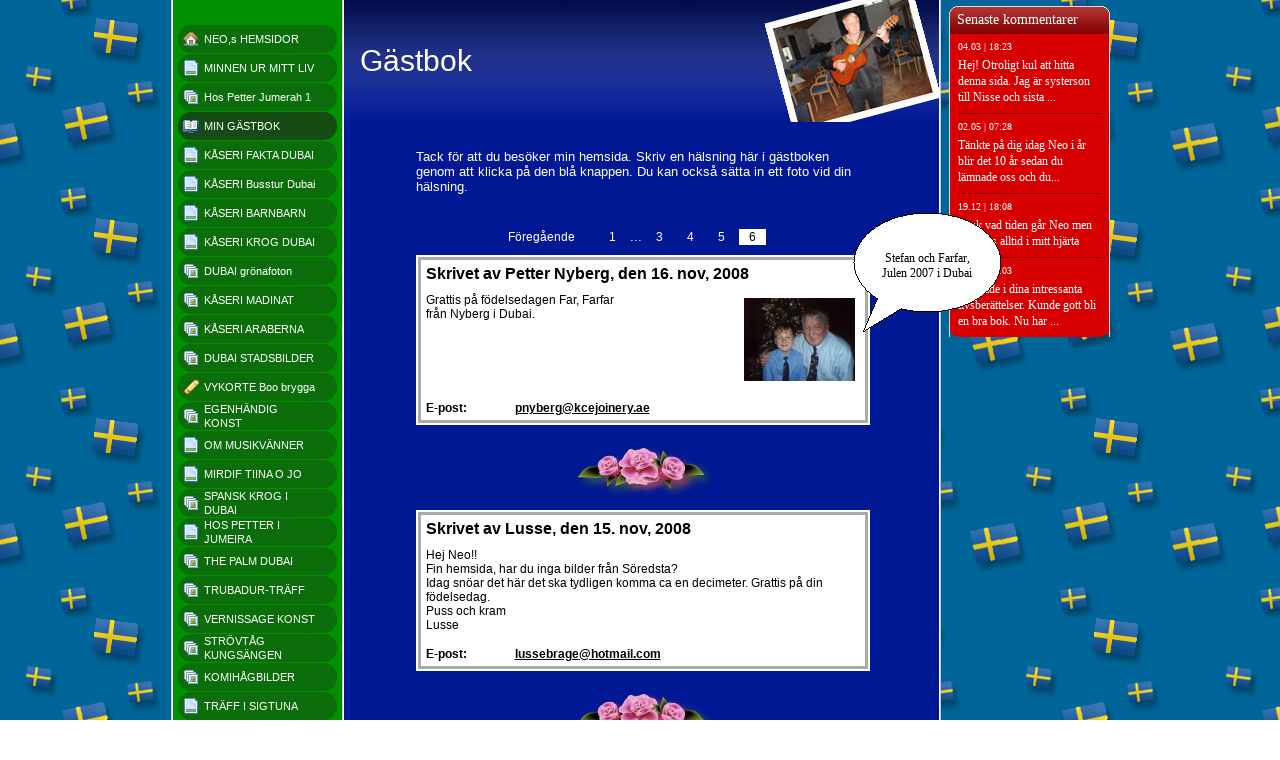

--- FILE ---
content_type: text/html
request_url: http://www.neofront.se/20633026_1.html
body_size: 15844
content:

<!DOCTYPE HTML PUBLIC "-//W3C//DTD HTML 4.01 Transitional//EN" "http://www.w3.org/TR/html4/loose.dtd">
<html class="fullHeight" lang="sv-SE" dir="ltr">
	<head>
		<title>MIN GÄSTBOK - www.neofront.se</title>
			<meta http-equiv="content-type" content="text/html;charset=UTF-8">
		<meta http-equiv="Pragma" content="no-cache">
		<meta http-equiv="Expires" content="-1">
		<meta http-equiv="imagetoolbar" content="no">
		
        <link rel="canonical" href="http://www.neofront.se/20633026?cp=6">
		
		
        











<link rel="manifest" href="/manifest.json">
<link rel="yandex-tableau-widget" href="/yandex-browser-manifest.json">

		
		<meta content="123minsida.se" property="og:site_name"><meta content="MIN GÄSTBOK - www.neofront.se" property="og:description">
				<meta name="description" content="MIN GÄSTBOK - www.neofront.se">		
		<meta name="robots" content="noindex">		

		
		<link rel="stylesheet" type="text/css" media="all" href="css/global.css">
<link rel="stylesheet" type="text/css" media="all" href="CssForwarder_2.css">
<!--[if lt IE 7]>
<link rel="stylesheet" type="text/css" media="all" href="/userpages/pages/CssForwarder.css?location=root&amp;style=stdButton_ie6.css&amp;version=1.1.0" />
<![endif]-->
<link rel="stylesheet" type="text/css" media="all" href="CssForwarder_1.css">
<link rel="stylesheet" type="text/css" media="all" href="CssForwarder_4.css">
<!--[if lt IE 7]>
<link rel="stylesheet" type="text/css" media="all" href="/userpages/pages/CssForwarder.css?location=userpages&amp;style=usermenu_rounded_ie6.css&amp;version=1.1.0" />
<![endif]-->
<!--[if lt IE 8]>
<link rel="stylesheet" type="text/css" media="all" href="/userpages/pages/CssForwarder.css?location=userpages&amp;style=usermenu_ie7.css&amp;version=1.1.0" />
<![endif]-->
<link rel="stylesheet" type="text/css" media="all" href="CssForwarder_3.css">
<link rel="stylesheet" type="text/css" media="print" href="css/print.css">
<link rel="stylesheet" type="text/css" media="all" href="css/jquery.fancybox-2.1.5.css">
<link rel="stylesheet" type="text/css" media="all" href="css/player.css">
<link rel="stylesheet" type="text/css" media="all" href="DynamicBackground.css">
<link rel="stylesheet" type="text/css" media="all" href="CssForwarder_10.css">
<!--[if lt IE 7]>
<link rel="stylesheet" type="text/css" media="all" href="/userPages/css/stdguestbook_ie6.css?version=1.0.0" />
<![endif]-->
<link rel="stylesheet" type="text/css" media="all" href="usercss.css">
<link rel="stylesheet" type="text/css" media="all" href="css/pagecomments.css">
<!--[if lt IE 7]>
<link rel="stylesheet" type="text/css" media="all" href="/c/css/pagecomments_ie6.css?_v=2ecfc6a1c53ae2bd0b8618296712ca55" />
<![endif]-->

		<script type="text/javascript" src="js/jquery-1.6.1.min.js"></script>
<script type="text/javascript" src="js/jquery-migrate-1.2.1.min.js"></script>
<script type="text/javascript" src="js/simplesite.util.browserdetect.js"></script>
<script type="text/javascript" src="js/simplesite.util.email.js"></script>
<script type="text/javascript" src="js/public-1.4.0.js"></script>
<!--[if lt IE 7]>
<script type="text/javascript" src="/css/unitpngfix-1.0.2.jsx"></script>
<![endif]-->
<script type="text/javascript" src="js/userpages_showpage.js"></script>
<script type="text/javascript" src="js/jquery.fancybox.pack-2.1.5.js"></script>
<script type="text/javascript" src="js/jquery.corner.min.js"></script>
<script type="text/javascript" src="js/pagecomments.js"></script>
<script type="text/javascript" src="js/mgmbox.js"></script>
<script type="text/javascript" src="js/jquery-ui-1.8.23.min.js"></script>
<script type="text/javascript" src="https://www.google.com/recaptcha/api.js?render=explicit&amp;onload=onloadCallback&amp;hl=sv"></script>
<script type="text/javascript" src="js/stdguestbook.js"></script>

		
	</head>
	<body bgcolor="white" topmargin="0" leftmargin="0" marginheight="0" marginwidth="0" onload="InitOnLoad()" class="fullHeight">  
	<form method="post" action="/userPages/pages/ShowPage.aspx" id="Form1" class="fullHeight">
<div class="aspNetHidden">
<input type="hidden" name="__EVENTTARGET" id="__EVENTTARGET" value>
<input type="hidden" name="__EVENTARGUMENT" id="__EVENTARGUMENT" value>
<input type="hidden" name="__VIEWSTATE" id="__VIEWSTATE" value="/wEPDwUKMTY2NDEzMjMwNA8WBB4LUmVxdWVzdERhdGEykw4AAQAAAP////[base64]/////wkFAAAABfr///8vZWxrLmhwLlRlbXBsYXRlSW50ZXJmYWNlTGlicmFyeS5IYW5kbGluZ09wdGlvbnMBAAAAB3ZhbHVlX18AEAQAAAAAAAAAAAAAAAD/////AP//////////BgAAAAAACgkHAAAAAAAAAAAAAAAACgABBQUAAAAKU3lzdGVtLlVyaQEAAAALQWJzb2x1dGVVcmkBAwAAAAYIAAAAKmh0dHA6Ly93d3cubmVvZnJvbnQuc2U6MTIzMjAvMjA2MzMwMjY/[base64]/////w9kAgIPZBYGZg8VAQBkAgEPZBYEZg8VAg5tZW51aXRlbV9ibGFuawBkAgEPFQETTUlOTkVOICBVUiBNSVRUIExJVmQCAw8WAh8GAv////8PZAIDD2QWBmYPFQEAZAIBD2QWBGYPFQITbWVudWl0ZW1fcGhvdG9hbGJ1bQBkAgEPFQEUSG9zIFBldHRlciBKdW1lcmFoIDFkAgMPFgIfBgL/////D2QCBA9kFgZmDxUBCSBzZWxlY3RlZGQCAQ9kFgRmDxUCEm1lbnVpdGVtX2d1ZXN0Ym9vawBkAgEPFQEMTUlOIEfDhFNUQk9LZAIDDxYCHwYC/////w9kAgUPZBYGZg8VAQBkAgEPZBYEZg8VAg5tZW51aXRlbV9ibGFuawBkAgEPFQEXSyYjMTk3O1NFUkkgRkFLVEEgRFVCQUlkAgMPFgIfBgL/////D2QCBg9kFgZmDxUBAGQCAQ9kFgRmDxUCDm1lbnVpdGVtX2JsYW5rAGQCAQ8VARlLJiMxOTc7U0VSSSBCdXNzdHVyIER1YmFpZAIDDxYCHwYC/////w9kAgcPZBYGZg8VAQBkAgEPZBYEZg8VAg5tZW51aXRlbV9ibGFuawBkAgEPFQEUSyYjMTk3O1NFUkkgQkFSTkJBUk5kAgMPFgIfBgL/////D2QCCA9kFgZmDxUBAGQCAQ9kFgRmDxUCDm1lbnVpdGVtX2JsYW5rAGQCAQ8VARZLJiMxOTc7U0VSSSBLUk9HIERVQkFJZAIDDxYCHwYC/////w9kAgkPZBYGZg8VAQBkAgEPZBYEZg8VAhNtZW51aXRlbV9waG90b2FsYnVtAGQCAQ8VARVEVUJBSSBnciYjMjQ2O25hZm90b25kAgMPFgIfBgL/////D2QCCg9kFgZmDxUBAGQCAQ9kFgRmDxUCE21lbnVpdGVtX3Bob3RvYWxidW0AZAIBDxUBE0smIzE5NztTRVJJIE1BRElOQVRkAgMPFgIfBgL/////D2QCCw9kFgZmDxUBAGQCAQ9kFgRmDxUCE21lbnVpdGVtX3Bob3RvYWxidW0AZAIBDxUBFEsmIzE5NztTRVJJIEFSQUJFUk5BZAIDDxYCHwYC/////w9kAgwPZBYGZg8VAQBkAgEPZBYEZg8VAhNtZW51aXRlbV9waG90b2FsYnVtAGQCAQ8VARIgRFVCQUkgU1RBRFNCSUxERVJkAgMPFgIfBgL/////D2QCDQ9kFgZmDxUBAGQCAQ9kFgRmDxUCEW1lbnVpdGVtX3Bvc3RjYXJkAGQCAQ8VARJWWUtPUlRFIEJvbyBicnlnZ2FkAgMPFgIfBgL/////D2QCDg9kFgZmDxUBAGQCAQ9kFgRmDxUCE21lbnVpdGVtX3Bob3RvYWxidW0AZAIBDxUBFUVHRU5IJiMxOTY7TkRJRyBLT05TVGQCAw8WAh8GAv////8PZAIPD2QWBmYPFQEAZAIBD2QWBGYPFQIObWVudWl0ZW1fYmxhbmsAZAIBDxUBFCBPTSBNVVNJS1YmIzE5NjtOTkVSZAIDDxYCHwYC/////w9kAhAPZBYGZg8VAQBkAgEPZBYEZg8VAg5tZW51aXRlbV9ibGFuawBkAgEPFQERTUlSRElGIFRJSU5BIE8gSk9kAgMPFgIfBgL/////D2QCEQ9kFgZmDxUBAGQCAQ9kFgRmDxUCE21lbnVpdGVtX3Bob3RvYWxidW0AZAIBDxUBFFNQQU5TSyBLUk9HIEkgRFVCQUkgZAIDDxYCHwYC/////w9kAhIPZBYGZg8VAQBkAgEPZBYEZg8VAg5tZW51aXRlbV9ibGFuawBkAgEPFQEUSE9TIFBFVFRFUiBJIEpVTUVJUkFkAgMPFgIfBgL/////D2QCEw9kFgZmDxUBAGQCAQ9kFgRmDxUCE21lbnVpdGVtX3Bob3RvYWxidW0AZAIBDxUBDlRIRSBQQUxNIERVQkFJZAIDDxYCHwYC/////w9kAhQPZBYGZg8VAQBkAgEPZBYEZg8VAhNtZW51aXRlbV9waG90b2FsYnVtAGQCAQ8VARNUUlVCQURVUi1UUiYjMTk2O0ZGZAIDDxYCHwYC/////w9kAhUPZBYGZg8VAQBkAgEPZBYEZg8VAhNtZW51aXRlbV9waG90b2FsYnVtAGQCAQ8VARBWRVJOSVNTQUdFIEtPTlNUZAIDDxYCHwYC/////w9kAhYPZBYGZg8VAQBkAgEPZBYEZg8VAhNtZW51aXRlbV9waG90b2FsYnVtAGQCAQ8VASJTVFImIzIxNDtWVCYjMTk3O0cgS1VOR1MmIzE5NjtOR0VOZAIDDxYCHwYC/////w9kAhcPZBYGZg8VAQBkAgEPZBYEZg8VAhNtZW51aXRlbV9waG90b2FsYnVtAGQCAQ8VARJLT01JSCYjMTk3O0dCSUxERVJkAgMPFgIfBgL/////D2QCGA9kFgZmDxUBAGQCAQ9kFgRmDxUCDm1lbnVpdGVtX2JsYW5rAGQCAQ8VARRUUiYjMTk2O0ZGIEkgU0lHVFVOQWQCAw8WAh8GAv////8PZAIZD2QWBmYPFQEAZAIBD2QWBGYPFQITbWVudWl0ZW1fcGhvdG9hbGJ1bQBkAgEPFQEUSm8gbyBNYWdudXMgaSBTVEhMTSBkAgMPFgIfBgL/////D2QCGg9kFgZmDxUBAGQCAQ9kFgRmDxUCE21lbnVpdGVtX3Bob3RvYWxidW0AZAIBDxUBElNQRixzIEpVTEZFU1QgNS8xMmQCAw8WAh8GAv////8PZAIbD2QWBmYPFQEAZAIBD2QWBGYPFQITbWVudWl0ZW1fcGhvdG9hbGJ1bQBkAgEPFQESS09OU0VSVCBBTkVUVEUgQUJGZAIDDxYCHwYC/////w9kAhwPZBYGZg8VAQBkAgEPZBYEZg8VAhNtZW51aXRlbV9waG90b2FsYnVtAGQCAQ8VAQ9EVUJBSSBTQU5EU1RPUk1kAgMPFgIfBgL/////D2QCHQ9kFgZmDxUBAGQCAQ9kFgRmDxUCE21lbnVpdGVtX3Bob3RvYWxidW0AZAIBDxUBEURVQkFJIFNUQURTQklMREVSZAIDDxYCHwYC/////w9kAh4PZBYGZg8VAQBkAgEPZBYEZg8VAhNtZW51aXRlbV9waG90b2FsYnVtAGQCAQ8VARBKVUxBRlRPTiBJIERVQkFJZAIDDxYCHwYC/////w9kAh8PZBYGZg8VAQBkAgEPZBYEZg8VAhNtZW51aXRlbV9waG90b2FsYnVtAGQCAQ8VARlNRVRST04gU1RSJiMyMTQ7VlQmIzE5NztHZAIDDxYCHwYC/////w9kAiAPZBYGZg8VAQBkAgEPZBYEZg8VAhNtZW51aXRlbV9waG90b2FsYnVtAGQCAQ8VARFORVcgWUFFUlMgSSBEVUJBSWQCAw8WAh8GAv////8PZAIhD2QWBmYPFQEAZAIBD2QWBGYPFQITbWVudWl0ZW1fcGhvdG9hbGJ1bQBkAgEPFQEeRiYjMjE0O1JFVEFHU0JFUyYjMjE0O0sgIERVQkFJZAIDDxYCHwYC/////w9kAiIPZBYGZg8VAQBkAgEPZBYEZg8VAhNtZW51aXRlbV9waG90b2FsYnVtAGQCAQ8VARJNSU4gNzQtJiMxOTc7UlNEQUdkAgMPFgIfBgL/////D2QCIw9kFgZmDxUBAGQCAQ9kFgRmDxUCE21lbnVpdGVtX3Bob3RvYWxidW0AZAIBDxUBEUFCVSBESEFCSSBNQVJJTk9SZAIDDxYCHwYC/////w9kAiQPZBYGZg8VAQBkAgEPZBYEZg8VAhNtZW51aXRlbV9waG90b2FsYnVtAGQCAQ8VARNIT1MgUEFVTCxBTkVUVEUgUkFLZAIDDxYCHwYC/////w9kAiUPZBYGZg8VAQBkAgEPZBYEZg8VAhNtZW51aXRlbV9waG90b2FsYnVtAGQCAQ8VARBEdWJhaSAtU3RvY2tob2xtZAIDDxYCHwYC/////w9kAiYPZBYGZg8VAQBkAgEPZBYEZg8VAhNtZW51aXRlbV9waG90b2FsYnVtAGQCAQ8VARRTUEYsc0JSSURHRVJFU0EgMjAxMGQCAw8WAh8GAv////8PZAInD2QWBmYPFQEAZAIBD2QWBGYPFQITbWVudWl0ZW1fcGhvdG9hbGJ1bQBkAgEPFQEQRklOQUwgU1BGLUJSSURHRWQCAw8WAh8GAv////8PZAIoD2QWBmYPFQEAZAIBD2QWBGYPFQITbWVudWl0ZW1fcGhvdG9hbGJ1bQBkAgEPFQETR1JJc0ZFU1QgR0MgMTctNy0yMGQCAw8WAh8GAv////8PZAIpD2QWBmYPFQEAZAIBD2QWBGYPFQITbWVudWl0ZW1fcGhvdG9hbGJ1bQBkAgEPFQEfRU4gREFHIFAmIzE5NzsgTSYjMTk2O1JTJiMyMTQ7TmQCAw8WAh8GAv////8PZAIqD2QWBmYPFQEAZAIBD2QWBGYPFQITbWVudWl0ZW1fcGhvdG9hbGJ1bQBkAgEPFQEdR0lMIE8gQVVEUklFIE0mIzE5NjtSUyYjMjE0O05kAgMPFgIfBgL/////D2QCKw9kFgZmDxUBAGQCAQ9kFgRmDxUCE21lbnVpdGVtX3Bob3RvYWxidW0AZAIBDxUBE1NURVBIQU5JRSA4ICYjMTk3O1JkAgMPFgIfBgL/////D2QCLA9kFgZmDxUBDm1lbnVfbGFzdF9pdGVtZAIBD2QWBGYPFQITbWVudWl0ZW1fcGhvdG9hbGJ1bQBkAgEPFQEQS1ImIzE5NjtGVFNLSVZBIGQCAw8WAh8GAv////[base64]////[base64]/[base64]/[base64]/[base64]/[base64]">
</div>

<script type="text/javascript">
<!--
var theForm = document.forms['Form1'];
if (!theForm) {
    theForm = document.Form1;
}
function __doPostBack(eventTarget, eventArgument) {
    if (!theForm.onsubmit || (theForm.onsubmit() != false)) {
        theForm.__EVENTTARGET.value = eventTarget;
        theForm.__EVENTARGUMENT.value = eventArgument;
        theForm.submit();
    }
}
// -->
</script>


<script src="WebResource.axd" type="text/javascript"></script>

		
		
		
		<div id="wrapper" class="wrapper fullHeight">
			<div class="centerPage fullHeight">
				<table id="centerTable" border="0" cellspacing="0" cellpadding="0" height="100%">
				<tr>
					<td class="fullHeight" valign="top">
						<table width="939" height="100%" border="0" cellspacing="0" cellpadding="0">
							<tr>
								<td id="centerTableContentCell" class="fullHeight" valign="top">
									<table id="centerTableContentTable" width="770" border="0" bgcolor="white" cellspacing="0" cellpadding="0" height="100%">
									<tr>
										<td valign="top" bgcolor="#cccccc" width="1"><img src="images/1x1pix_trans_1.gif" alt width="1" height="1" border="0"></td>
										<td valign="top" bgcolor="white" width="1"><img src="images/1x1pix_trans_1.gif" alt width="1" height="1" border="0"></td>
										
<td class="noprint" valign="top" bgcolor="009000" width="169">
<div class="menuPlace user_menu_container ">
		<div id="menutop">
		
		
		<div class="menuTxt oneLineSpace"><span id="menu1_lbTitle"></span></div></div>
		
	<ul>

	<li class="menu_first_item">
<div class="menuitem_frontpage"><a class href="20633024.html"><span class="text_holder"><span>NEO,s HEMSIDOR</span></span></a></div>
	
	</li>

	<li class>
<div class="menuitem_blank"><a class href="20633045.html"><span class="text_holder"><span>MINNEN  UR MITT LIV</span></span></a></div>
	
	</li>

	<li class>
<div class="menuitem_photoalbum"><a class href="20633027.html"><span class="text_holder"><span>Hos Petter Jumerah 1</span></span></a></div>
	
	</li>

	<li class=" selected">
<div class="menuitem_guestbook"><a class href="20633026.html"><span class="text_holder"><span>MIN GÄSTBOK</span></span></a></div>
	
	</li>

	<li class>
<div class="menuitem_blank"><a class href="20633028.html"><span class="text_holder"><span>K&#197;SERI FAKTA DUBAI</span></span></a></div>
	
	</li>

	<li class>
<div class="menuitem_blank"><a class href="20633029.html"><span class="text_holder"><span>K&#197;SERI Busstur Dubai</span></span></a></div>
	
	</li>

	<li class>
<div class="menuitem_blank"><a class href="20633030.html"><span class="text_holder"><span>K&#197;SERI BARNBARN</span></span></a></div>
	
	</li>

	<li class>
<div class="menuitem_blank"><a class href="20633037.html"><span class="text_holder"><span>K&#197;SERI KROG DUBAI</span></span></a></div>
	
	</li>

	<li class>
<div class="menuitem_photoalbum"><a class href="20633039.html"><span class="text_holder"><span>DUBAI gr&#246;nafoton</span></span></a></div>
	
	</li>

	<li class>
<div class="menuitem_photoalbum"><a class href="20633041.html"><span class="text_holder"><span>K&#197;SERI MADINAT</span></span></a></div>
	
	</li>

	<li class>
<div class="menuitem_photoalbum"><a class href="20633042.html"><span class="text_holder"><span>K&#197;SERI ARABERNA</span></span></a></div>
	
	</li>

	<li class>
<div class="menuitem_photoalbum"><a class href="20633043.html"><span class="text_holder"><span> DUBAI STADSBILDER</span></span></a></div>
	
	</li>

	<li class>
<div class="menuitem_postcard"><a class href="20633038.html"><span class="text_holder"><span>VYKORTE Boo brygga</span></span></a></div>
	
	</li>

	<li class>
<div class="menuitem_photoalbum"><a class href="20633040.html"><span class="text_holder"><span>EGENH&#196;NDIG KONST</span></span></a></div>
	
	</li>

	<li class>
<div class="menuitem_blank"><a class href="20633053.html"><span class="text_holder"><span> OM MUSIKV&#196;NNER</span></span></a></div>
	
	</li>

	<li class>
<div class="menuitem_blank"><a class href="20633033.html"><span class="text_holder"><span>MIRDIF TIINA O JO</span></span></a></div>
	
	</li>

	<li class>
<div class="menuitem_photoalbum"><a class href="20633036.html"><span class="text_holder"><span>SPANSK KROG I DUBAI </span></span></a></div>
	
	</li>

	<li class>
<div class="menuitem_blank"><a class href="20633048.html"><span class="text_holder"><span>HOS PETTER I JUMEIRA</span></span></a></div>
	
	</li>

	<li class>
<div class="menuitem_photoalbum"><a class href="20633032.html"><span class="text_holder"><span>THE PALM DUBAI</span></span></a></div>
	
	</li>

	<li class>
<div class="menuitem_photoalbum"><a class href="20633061.html"><span class="text_holder"><span>TRUBADUR-TR&#196;FF</span></span></a></div>
	
	</li>

	<li class>
<div class="menuitem_photoalbum"><a class href="20633063.html"><span class="text_holder"><span>VERNISSAGE KONST</span></span></a></div>
	
	</li>

	<li class>
<div class="menuitem_photoalbum"><a class href="21068490.html"><span class="text_holder"><span>STR&#214;VT&#197;G KUNGS&#196;NGEN</span></span></a></div>
	
	</li>

	<li class>
<div class="menuitem_photoalbum"><a class href="21068487.html"><span class="text_holder"><span>KOMIH&#197;GBILDER</span></span></a></div>
	
	</li>

	<li class>
<div class="menuitem_blank"><a class href="21198744.html"><span class="text_holder"><span>TR&#196;FF I SIGTUNA</span></span></a></div>
	
	</li>

	<li class>
<div class="menuitem_photoalbum"><a class href="21198748.html"><span class="text_holder"><span>Jo o Magnus i STHLM </span></span></a></div>
	
	</li>

	<li class>
<div class="menuitem_photoalbum"><a class href="21198751.html"><span class="text_holder"><span>SPF,s JULFEST 5/12</span></span></a></div>
	
	</li>

	<li class>
<div class="menuitem_photoalbum"><a class href="21198752.html"><span class="text_holder"><span>KONSERT ANETTE ABF</span></span></a></div>
	
	</li>

	<li class>
<div class="menuitem_photoalbum"><a class href="21198754.html"><span class="text_holder"><span>DUBAI SANDSTORM</span></span></a></div>
	
	</li>

	<li class>
<div class="menuitem_photoalbum"><a class href="21198755.html"><span class="text_holder"><span>DUBAI STADSBILDER</span></span></a></div>
	
	</li>

	<li class>
<div class="menuitem_photoalbum"><a class href="21198757.html"><span class="text_holder"><span>JULAFTON I DUBAI</span></span></a></div>
	
	</li>

	<li class>
<div class="menuitem_photoalbum"><a class href="21198758.html"><span class="text_holder"><span>METRON STR&#214;VT&#197;G</span></span></a></div>
	
	</li>

	<li class>
<div class="menuitem_photoalbum"><a class href="21198759.html"><span class="text_holder"><span>NEW YAERS I DUBAI</span></span></a></div>
	
	</li>

	<li class>
<div class="menuitem_photoalbum"><a class href="21198760.html"><span class="text_holder"><span>F&#214;RETAGSBES&#214;K  DUBAI</span></span></a></div>
	
	</li>

	<li class>
<div class="menuitem_photoalbum"><a class href="21989305.html"><span class="text_holder"><span>MIN 74-&#197;RSDAG</span></span></a></div>
	
	</li>

	<li class>
<div class="menuitem_photoalbum"><a class href="21198761.html"><span class="text_holder"><span>ABU DHABI MARINOR</span></span></a></div>
	
	</li>

	<li class>
<div class="menuitem_photoalbum"><a class href="21198762.html"><span class="text_holder"><span>HOS PAUL,ANETTE RAK</span></span></a></div>
	
	</li>

	<li class>
<div class="menuitem_photoalbum"><a class href="21198763.html"><span class="text_holder"><span>Dubai -Stockholm</span></span></a></div>
	
	</li>

	<li class>
<div class="menuitem_photoalbum"><a class href="21989304.html"><span class="text_holder"><span>SPF,sBRIDGERESA 2010</span></span></a></div>
	
	</li>

	<li class>
<div class="menuitem_photoalbum"><a class href="21989308.html"><span class="text_holder"><span>FINAL SPF-BRIDGE</span></span></a></div>
	
	</li>

	<li class>
<div class="menuitem_photoalbum"><a class href="21989309.html"><span class="text_holder"><span>GRIsFEST GC 17-7-20</span></span></a></div>
	
	</li>

	<li class>
<div class="menuitem_photoalbum"><a class href="21989310.html"><span class="text_holder"><span>EN DAG P&#197; M&#196;RS&#214;N</span></span></a></div>
	
	</li>

	<li class>
<div class="menuitem_photoalbum"><a class href="21989311.html"><span class="text_holder"><span>GIL O AUDRIE M&#196;RS&#214;N</span></span></a></div>
	
	</li>

	<li class>
<div class="menuitem_photoalbum"><a class href="21989312.html"><span class="text_holder"><span>STEPHANIE 8 &#197;R</span></span></a></div>
	
	</li>

	<li class="menu_last_item">
<div class="menuitem_photoalbum"><a class href="21989313.html"><span class="text_holder"><span>KR&#196;FTSKIVA </span></span></a></div>
	
	</li>

	</ul>

		


		
		<table>
            <tr align="left"> 
                
              <td align="left">
              
              <style> 
                    .imgbottombanner 
                    {
                        display: block;
                        height: 49px;
                        width: 149px;
                        background-image: url('images/sv-SE_logo-banner-dark.png');
                    }
                </style>
              </td>
            </tr>
		</table>

		


	</div>
</td>
					
										


<td valign="top" bgcolor="#cccccc" width="1"><img src="images/1x1pix_trans_1.gif" alt width="1" height="1" border="0"></td>
<td valign="top" bgcolor="white" width="1"><img src="images/1x1pix_trans_1.gif" alt width="1" height="1" border="0"></td>
<td valign="top" class="tmpMain user_content user_content_darkbg">
	<div class="tmpMainBox">
		<div class="user_top">
			<div class="div_outer">
				<div class="div_middle">
					<h1 class="div_inner user_title">
						<span id="ctlGuestbook1_lblHeader">Gästbok</span>
					</h1>
				</div>
			</div>
			<div class="user_top_bg"></div>
			<div class="user_top_image"></div>
		</div>			
		<div class="twoLineSpace"></div>
		<div class="tmpMainPicBox">
			<div class="tmpMainPicSubBox">
				<div class="tmpMainRow1"><span id="ctlGuestbook1_lblIntro">Tack för att du besöker min hemsida. Skriv en hälsning här i gästboken genom att klicka på den blå knappen. Du kan också sätta in ett foto vid din hälsning.</span></div>
				<div class="twoLineSpace"></div>
				
				
			</div>
		</div>
		
		<div class="twoLineSpace"></div>
		<div id="ctlGuestbook1_hpager_divPager" class="hrzpager">
<ul>
	<li id="ctlGuestbook1_hpager_liPrev" class="hrzpagerprevnext"><a href="20633026_6.html" id="ctlGuestbook1_hpager_aPrev">F&#246;reg&#229;ende</a></li>
	<li id="ctlGuestbook1_hpager_li1"><a href="20633026_3.html" id="ctlGuestbook1_hpager_a1">1</a></li>
	<li id="ctlGuestbook1_hpager_liDots1">...</li>
	<li id="ctlGuestbook1_hpager_li2"><a href="20633026_2.html" id="ctlGuestbook1_hpager_a2">3</a></li>
	<li id="ctlGuestbook1_hpager_li3"><a href="20633026_5.html" id="ctlGuestbook1_hpager_a3">4</a></li>
	<li id="ctlGuestbook1_hpager_li4"><a href="20633026_6.html" id="ctlGuestbook1_hpager_a4">5</a></li>
	
	<li id="ctlGuestbook1_hpager_li5"><a href="20633026_1.html" id="ctlGuestbook1_hpager_a5" class="hrzpagercurrent">6</a></li>
	<li id="ctlGuestbook1_hpager_liNext" class="hrzpagerprevnext"><span id="ctlGuestbook1_hpager_dNext">&nbsp;</span></li>
</ul>
</div>

		
			
				<div class="tmpMainPicBox">
					<div class="tmpMainPicSubBox">
						
<div class="tmpMainSkinBox guestbookcomment">
	<div class="tmpMainSubSkinBox1 tmpSubSkinBox1">
		<div class="tmpMainContent">
			<div class="tmpMainSkinTitle">
				Skrivet av
				<span id="ctlGuestbook1_Repeater1__ctl1_ItemSkin0_lblName">Petter Nyberg</span>, den
				<span id="ctlGuestbook1_Repeater1__ctl1_ItemSkin0_lblDate">16. nov, 2008</span>
			</div>
			<img id="ctlGuestbook1_Repeater1__ctl1_ItemSkin0_imgPoster" class="imgPoster" src="images/sa33f5397a6e84d7b829f024b1327233f.jpg" style="border-color:White;border-width:5px;border-style:solid;">
			
<!--- Start bobbel --->
<div id="cmpBalloon" name="cmpballoon" align="left" offsetleft="112" offsettop="-83" linkedimg="ctlGuestbook1_Repeater1__ctl1_ItemSkin0_imgPoster" style="position:absolute; top:0px; left:0px; z-index:1; display:none; width:153; height:125">
<img name="balloonimage" id="balloonimage" src="images/rnd-sml-lb.gif" style="position:absolute; z-index:2" width="153" height="125">
<table id="balloontable" border="0" width="153" height="125" style="position:relative; left:0; top:0; z-index:3; table-layout:fixed" cellpadding="0" cellspacing="0">
	<tr height="16">
		<td id="frontcell" rowspan="3" width="25"></td>
		<td></td>
		<td id="backcell" rowspan="3" width="25"></td>
	</tr>
	<tr>
		<td valign="middle" align="center">
			<!-- center -->
				<div id="balloontextplace">
					Stefan och Farfar, Julen 2007 i Dubai
				</div>
			<!-- /center -->
		</td>
	</tr>
	<tr height="28">
		<td>
		</td>
	</tr>
</table>
</div>
<!--- End bobbel --->

			<div class="tmpMainSkinSubTitle"><span id="ctlGuestbook1_Repeater1__ctl1_ItemSkin0_lblEntry" data-signature="51167024442DFD24D5562E2C32C9EF5">Grattis på födelsedagen Far, Farfar<br>från Nyberg i Dubai.</span></div>
			<div class="tmpMainClear"></div>
			<div class="twoLineSpace"></div>
			<div class="tmpMainSubContent">
				<div id="ctlGuestbook1_Repeater1__ctl1_ItemSkin0_pnEmail">
	
					<div class="tmpMainLeftside1">
						<div class="tmpMainSkinRow1">E-post:</div>
					</div>
					<div class="tmpMainRightside1">
						<div class="tmpMainLink tmpLink"><span id="ctlGuestbook1_Repeater1__ctl1_ItemSkin0_lblEmail"><script type="text/javascript">document.write('<a href="#" onclick="javascript:sendMailTo(\'pnyberg\',\'kcejoinery.ae\');return false;" onmouseover="javascript:setMailToStatus(\'pnyberg\',\'kcejoinery.ae\');return true;" onmouseout="window.status=\'\'" >');document.write('pnyberg' + '<span style="display:none">null</span>' + '@' + 'kcejoinery.ae</a>'); </script></span></div>
					</div>
					<div class="tmpMainClear"></div>
				
</div>
				
			</div>
			<div class="tmpMainClear"></div>
		</div>
	</div>
</div>
<!-- ITEM END -->

					</div>
				</div>
			
				<!-- SEPERATOR START -->
				<div class="twoLineSpace"></div>
				<div class="user_divider_box"><div class="user_divider_box"><div class="user_divider"></div></div>
				<!-- SEPERATOR END -->
			
				<div class="tmpMainPicBox">
					<div class="tmpMainPicSubBox">
						
<div class="tmpMainSkinBox guestbookcomment">
	<div class="tmpMainSubSkinBox1 tmpSubSkinBox1">
		<div class="tmpMainContent">
			<div class="tmpMainSkinTitle">
				Skrivet av
				<span id="ctlGuestbook1_Repeater1__ctl3_ItemSkin0_lblName">Lusse</span>, den
				<span id="ctlGuestbook1_Repeater1__ctl3_ItemSkin0_lblDate">15. nov, 2008</span>
			</div>
			
			
			<div class="tmpMainSkinSubTitle"><span id="ctlGuestbook1_Repeater1__ctl3_ItemSkin0_lblEntry" data-signature="EF5D3EE25D2280DC57476F6379984">Hej Neo!!<br>Fin hemsida, har du inga bilder från Söredsta?<br>Idag snöar det här det ska tydligen komma ca en decimeter. Grattis på din födelsedag.<br>Puss och kram<br>Lusse</span></div>
			<div class="tmpMainClear"></div>
			<div class="twoLineSpace"></div>
			<div class="tmpMainSubContent">
				<div id="ctlGuestbook1_Repeater1__ctl3_ItemSkin0_pnEmail">
	
					<div class="tmpMainLeftside1">
						<div class="tmpMainSkinRow1">E-post:</div>
					</div>
					<div class="tmpMainRightside1">
						<div class="tmpMainLink tmpLink"><span id="ctlGuestbook1_Repeater1__ctl3_ItemSkin0_lblEmail"><script type="text/javascript">document.write('<a href="#" onclick="javascript:sendMailTo(\'lussebrage\',\'hotmail.com\');return false;" onmouseover="javascript:setMailToStatus(\'lussebrage\',\'hotmail.com\');return true;" onmouseout="window.status=\'\'" >');document.write('lussebrage' + '<span style="display:none">null</span>' + '@' + 'hotmail.com</a>'); </script></span></div>
					</div>
					<div class="tmpMainClear"></div>
				
</div>
				
			</div>
			<div class="tmpMainClear"></div>
		</div>
	</div>
</div>
<!-- ITEM END -->

					</div>
				</div>
			
				<!-- SEPERATOR START -->
				<div class="twoLineSpace"></div>
				<div class="user_divider_box"><div class="user_divider_box"><div class="user_divider"></div></div>
				<!-- SEPERATOR END -->
			
				<div class="tmpMainPicBox">
					<div class="tmpMainPicSubBox">
						
<div class="tmpMainSkinBox guestbookcomment">
	<div class="tmpMainSubSkinBox1 tmpSubSkinBox1">
		<div class="tmpMainContent">
			<div class="tmpMainSkinTitle">
				Skrivet av
				<span id="ctlGuestbook1_Repeater1__ctl5_ItemSkin0_lblName">Kent Pettersson</span>, den
				<span id="ctlGuestbook1_Repeater1__ctl5_ItemSkin0_lblDate">14. nov, 2008</span>
			</div>
			
			
			<div class="tmpMainSkinSubTitle"><span id="ctlGuestbook1_Repeater1__ctl5_ItemSkin0_lblEntry" data-signature="C3D0A04C30B6313FC017A671F21FB020">hej Neo!<br>Alltid lika kul att se att du har uppdatert. Det är morgonens höjdpunkt när man slagit på pc-n efter att man varit ut med valpen Bodil. Jätte fint häls Kenta (gurkan) på Fiholm</span></div>
			<div class="tmpMainClear"></div>
			<div class="twoLineSpace"></div>
			<div class="tmpMainSubContent">
				
				
			</div>
			<div class="tmpMainClear"></div>
		</div>
	</div>
</div>
<!-- ITEM END -->

					</div>
				</div>
			
				<!-- SEPERATOR START -->
				<div class="twoLineSpace"></div>
				<div class="user_divider_box"><div class="user_divider_box"><div class="user_divider"></div></div>
				<!-- SEPERATOR END -->
			
				<div class="tmpMainPicBox">
					<div class="tmpMainPicSubBox">
						
<div class="tmpMainSkinBox guestbookcomment">
	<div class="tmpMainSubSkinBox1 tmpSubSkinBox1">
		<div class="tmpMainContent">
			<div class="tmpMainSkinTitle">
				Skrivet av
				<span id="ctlGuestbook1_Repeater1__ctl7_ItemSkin0_lblName">Petter Nyberg</span>, den
				<span id="ctlGuestbook1_Repeater1__ctl7_ItemSkin0_lblDate">9. nov, 2008</span>
			</div>
			<img id="ctlGuestbook1_Repeater1__ctl7_ItemSkin0_imgPoster" class="imgPoster" src="images/s03d1e8418638496dadf99f1864e22b83.jpg" style="border-color:White;border-width:5px;border-style:solid;">
			
<!--- Start bobbel --->
<div id="cmpBalloon" name="cmpballoon" align="left" offsetleft="131" offsettop="-88" linkedimg="ctlGuestbook1_Repeater1__ctl7_ItemSkin0_imgPoster" style="position:absolute; top:0px; left:0px; z-index:1; display:none; width:227; height:185">
<img name="balloonimage" id="balloonimage" src="images/rnd-lrg-lb.gif" style="position:absolute; z-index:2" width="227" height="185">
<table id="balloontable" border="0" width="227" height="185" style="position:relative; left:0; top:0; z-index:3; table-layout:fixed" cellpadding="0" cellspacing="0">
	<tr height="28">
		<td id="frontcell" rowspan="3" width="25"></td>
		<td></td>
		<td id="backcell" rowspan="3" width="25"></td>
	</tr>
	<tr>
		<td valign="middle" align="center">
			<!-- center -->
				<div id="balloontextplace">
					Dubai Mighty Camels Icehockey Team in old timers VM i Halifax, Canada Maj 2008 
				</div>
			<!-- /center -->
		</td>
	</tr>
	<tr height="57">
		<td>
		</td>
	</tr>
</table>
</div>
<!--- End bobbel --->

			<div class="tmpMainSkinSubTitle"><span id="ctlGuestbook1_Repeater1__ctl7_ItemSkin0_lblEntry" data-signature="41BD7C0C7804DBC3F1B8CCFC0CE61D2">Väldig stiligt far. Kommer att kolla updateringar i framtiden. Skickar ett kort från old Timer VM i Halifax, Canada. Petter</span></div>
			<div class="tmpMainClear"></div>
			<div class="twoLineSpace"></div>
			<div class="tmpMainSubContent">
				<div id="ctlGuestbook1_Repeater1__ctl7_ItemSkin0_pnEmail">
	
					<div class="tmpMainLeftside1">
						<div class="tmpMainSkinRow1">E-post:</div>
					</div>
					<div class="tmpMainRightside1">
						<div class="tmpMainLink tmpLink"><span id="ctlGuestbook1_Repeater1__ctl7_ItemSkin0_lblEmail"><script type="text/javascript">document.write('<a href="#" onclick="javascript:sendMailTo(\'pnyberg\',\'kcejoinery.ae\');return false;" onmouseover="javascript:setMailToStatus(\'pnyberg\',\'kcejoinery.ae\');return true;" onmouseout="window.status=\'\'" >');document.write('pnyberg' + '<span style="display:none">null</span>' + '@' + 'kcejoinery.ae</a>'); </script></span></div>
					</div>
					<div class="tmpMainClear"></div>
				
</div>
				
			</div>
			<div class="tmpMainClear"></div>
		</div>
	</div>
</div>
<!-- ITEM END -->

					</div>
				</div>
			
				<!-- SEPERATOR START -->
				<div class="twoLineSpace"></div>
				<div class="user_divider_box"><div class="user_divider_box"><div class="user_divider"></div></div>
				<!-- SEPERATOR END -->
			
				<div class="tmpMainPicBox">
					<div class="tmpMainPicSubBox">
						
<div class="tmpMainSkinBox guestbookcomment">
	<div class="tmpMainSubSkinBox1 tmpSubSkinBox1">
		<div class="tmpMainContent">
			<div class="tmpMainSkinTitle">
				Skrivet av
				<span id="ctlGuestbook1_Repeater1__ctl9_ItemSkin0_lblName">Hans-Erik</span>, den
				<span id="ctlGuestbook1_Repeater1__ctl9_ItemSkin0_lblDate">7. nov, 2008</span>
			</div>
			
			
			<div class="tmpMainSkinSubTitle"><span id="ctlGuestbook1_Repeater1__ctl9_ItemSkin0_lblEntry" data-signature="3F3CF2BFC137CC9E2EB8649781B5C521">Verkligen snyggt jobbat Neo. Ska hålla koll på sidan framöver ...<br><br>/Hans-Erik</span></div>
			<div class="tmpMainClear"></div>
			<div class="twoLineSpace"></div>
			<div class="tmpMainSubContent">
				<div id="ctlGuestbook1_Repeater1__ctl9_ItemSkin0_pnEmail">
	
					<div class="tmpMainLeftside1">
						<div class="tmpMainSkinRow1">E-post:</div>
					</div>
					<div class="tmpMainRightside1">
						<div class="tmpMainLink tmpLink"><span id="ctlGuestbook1_Repeater1__ctl9_ItemSkin0_lblEmail"><script type="text/javascript">document.write('<a href="#" onclick="javascript:sendMailTo(\'hans-erik.a.nilsson\',\'telia.com\');return false;" onmouseover="javascript:setMailToStatus(\'hans-erik.a.nilsson\',\'telia.com\');return true;" onmouseout="window.status=\'\'" >');document.write('hans-erik.a.nilsson' + '<span style="display:none">null</span>' + '@' + 'telia.com</a>'); </script></span></div>
					</div>
					<div class="tmpMainClear"></div>
				
</div>
				
			</div>
			<div class="tmpMainClear"></div>
		</div>
	</div>
</div>
<!-- ITEM END -->

					</div>
				</div>
			
				<!-- SEPERATOR START -->
				<div class="twoLineSpace"></div>
				<div class="user_divider_box"><div class="user_divider_box"><div class="user_divider"></div></div>
				<!-- SEPERATOR END -->
			
				<div class="tmpMainPicBox">
					<div class="tmpMainPicSubBox">
						
<div class="tmpMainSkinBox guestbookcomment">
	<div class="tmpMainSubSkinBox1 tmpSubSkinBox1">
		<div class="tmpMainContent">
			<div class="tmpMainSkinTitle">
				Skrivet av
				<span id="ctlGuestbook1_Repeater1__ctl11_ItemSkin0_lblName">Joachim Nyberg</span>, den
				<span id="ctlGuestbook1_Repeater1__ctl11_ItemSkin0_lblDate">6. nov, 2008</span>
			</div>
			
			
			<div class="tmpMainSkinSubTitle"><span id="ctlGuestbook1_Repeater1__ctl11_ItemSkin0_lblEntry" data-signature="11F72E2AA2A837CBF6F95FBC5A02C3">Snyggt Jobbat Farsan<br><br>Jocke</span></div>
			<div class="tmpMainClear"></div>
			<div class="twoLineSpace"></div>
			<div class="tmpMainSubContent">
				<div id="ctlGuestbook1_Repeater1__ctl11_ItemSkin0_pnEmail">
	
					<div class="tmpMainLeftside1">
						<div class="tmpMainSkinRow1">E-post:</div>
					</div>
					<div class="tmpMainRightside1">
						<div class="tmpMainLink tmpLink"><span id="ctlGuestbook1_Repeater1__ctl11_ItemSkin0_lblEmail"><script type="text/javascript">document.write('<a href="#" onclick="javascript:sendMailTo(\'famcontracting\',\'eim.ae\');return false;" onmouseover="javascript:setMailToStatus(\'famcontracting\',\'eim.ae\');return true;" onmouseout="window.status=\'\'" >');document.write('famcontracting' + '<span style="display:none">null</span>' + '@' + 'eim.ae</a>'); </script></span></div>
					</div>
					<div class="tmpMainClear"></div>
				
</div>
				
			</div>
			<div class="tmpMainClear"></div>
		</div>
	</div>
</div>
<!-- ITEM END -->

					</div>
				</div>
			
				<!-- SEPERATOR START -->
				<div class="twoLineSpace"></div>
				<div class="user_divider_box"><div class="user_divider_box"><div class="user_divider"></div></div>
				<!-- SEPERATOR END -->
			
				<div class="tmpMainPicBox">
					<div class="tmpMainPicSubBox">
						
<div class="tmpMainSkinBox guestbookcomment">
	<div class="tmpMainSubSkinBox1 tmpSubSkinBox1">
		<div class="tmpMainContent">
			<div class="tmpMainSkinTitle">
				Skrivet av
				<span id="ctlGuestbook1_Repeater1__ctl13_ItemSkin0_lblName">Göran</span>, den
				<span id="ctlGuestbook1_Repeater1__ctl13_ItemSkin0_lblDate">5. nov, 2008</span>
			</div>
			
			
			<div class="tmpMainSkinSubTitle"><span id="ctlGuestbook1_Repeater1__ctl13_ItemSkin0_lblEntry" data-signature="FE33A11FDFF185659E946D9974BC948">hoppas du hade kul på båt resan</span></div>
			<div class="tmpMainClear"></div>
			<div class="twoLineSpace"></div>
			<div class="tmpMainSubContent">
				
				
			</div>
			<div class="tmpMainClear"></div>
		</div>
	</div>
</div>
<!-- ITEM END -->

					</div>
				</div>
			
				<!-- SEPERATOR START -->
				<div class="twoLineSpace"></div>
				<div class="user_divider_box"><div class="user_divider_box"><div class="user_divider"></div></div>
				<!-- SEPERATOR END -->
			
				<div class="tmpMainPicBox">
					<div class="tmpMainPicSubBox">
						
<div class="tmpMainSkinBox guestbookcomment">
	<div class="tmpMainSubSkinBox1 tmpSubSkinBox1">
		<div class="tmpMainContent">
			<div class="tmpMainSkinTitle">
				Skrivet av
				<span id="ctlGuestbook1_Repeater1__ctl15_ItemSkin0_lblName">Pedro Losada</span>, den
				<span id="ctlGuestbook1_Repeater1__ctl15_ItemSkin0_lblDate">4. nov, 2008</span>
			</div>
			<img id="ctlGuestbook1_Repeater1__ctl15_ItemSkin0_imgPoster" class="imgPoster" src="images/s2951a05641c040c495dabb8eca3d2179.jpg" style="border-color:White;border-width:5px;border-style:solid;">
			
<!--- Start bobbel --->
<div id="cmpBalloon" name="cmpballoon" align="left" offsetleft="90" offsettop="-55" linkedimg="ctlGuestbook1_Repeater1__ctl15_ItemSkin0_imgPoster" style="position:absolute; top:0px; left:0px; z-index:1; display:none; width:227; height:185">
<img name="balloonimage" id="balloonimage" src="images/rnd-lrg-lb.gif" style="position:absolute; z-index:2" width="227" height="185">
<table id="balloontable" border="0" width="227" height="185" style="position:relative; left:0; top:0; z-index:3; table-layout:fixed" cellpadding="0" cellspacing="0">
	<tr height="28">
		<td id="frontcell" rowspan="3" width="25"></td>
		<td></td>
		<td id="backcell" rowspan="3" width="25"></td>
	</tr>
	<tr>
		<td valign="middle" align="center">
			<!-- center -->
				<div id="balloontextplace">
					Jag heter Ruffa och min husse heter Pedro och matte heter Birgitta. Vovovov och Hej pâ Er.
				</div>
			<!-- /center -->
		</td>
	</tr>
	<tr height="57">
		<td>
		</td>
	</tr>
</table>
</div>
<!--- End bobbel --->

			<div class="tmpMainSkinSubTitle"><span id="ctlGuestbook1_Repeater1__ctl15_ItemSkin0_lblEntry" data-signature="DAD543388548638FA245EFE598EC45E">Hej Neo, det var en fin idée denna, och med alla bilder av dig och familjen.<br><br>Saludos de Pedro </span></div>
			<div class="tmpMainClear"></div>
			<div class="twoLineSpace"></div>
			<div class="tmpMainSubContent">
				<div id="ctlGuestbook1_Repeater1__ctl15_ItemSkin0_pnEmail">
	
					<div class="tmpMainLeftside1">
						<div class="tmpMainSkinRow1">E-post:</div>
					</div>
					<div class="tmpMainRightside1">
						<div class="tmpMainLink tmpLink"><span id="ctlGuestbook1_Repeater1__ctl15_ItemSkin0_lblEmail"><script type="text/javascript">document.write('<a href="#" onclick="javascript:sendMailTo(\'pedro.losada\',\'obo.com\');return false;" onmouseover="javascript:setMailToStatus(\'pedro.losada\',\'obo.com\');return true;" onmouseout="window.status=\'\'" >');document.write('pedro.losada' + '<span style="display:none">null</span>' + '@' + 'obo.com</a>'); </script></span></div>
					</div>
					<div class="tmpMainClear"></div>
				
</div>
				
			</div>
			<div class="tmpMainClear"></div>
		</div>
	</div>
</div>
<!-- ITEM END -->

					</div>
				</div>
			
				<!-- SEPERATOR START -->
				<div class="twoLineSpace"></div>
				<div class="user_divider_box"><div class="user_divider_box"><div class="user_divider"></div></div>
				<!-- SEPERATOR END -->
			
				<div class="tmpMainPicBox">
					<div class="tmpMainPicSubBox">
						
<div class="tmpMainSkinBox guestbookcomment">
	<div class="tmpMainSubSkinBox1 tmpSubSkinBox1">
		<div class="tmpMainContent">
			<div class="tmpMainSkinTitle">
				Skrivet av
				<span id="ctlGuestbook1_Repeater1__ctl17_ItemSkin0_lblName">Kenta (gurkan)</span>, den
				<span id="ctlGuestbook1_Repeater1__ctl17_ItemSkin0_lblDate">4. nov, 2008</span>
			</div>
			
			
			<div class="tmpMainSkinSubTitle"><span id="ctlGuestbook1_Repeater1__ctl17_ItemSkin0_lblEntry" data-signature="FE8FF3E0BB1BE2359DED8B897A193819">Hej Neo<br>Vad trevligt och jättefin hemsida<br>Hälsningar från Fiholm</span></div>
			<div class="tmpMainClear"></div>
			<div class="twoLineSpace"></div>
			<div class="tmpMainSubContent">
				<div id="ctlGuestbook1_Repeater1__ctl17_ItemSkin0_pnEmail">
	
					<div class="tmpMainLeftside1">
						<div class="tmpMainSkinRow1">E-post:</div>
					</div>
					<div class="tmpMainRightside1">
						<div class="tmpMainLink tmpLink"><span id="ctlGuestbook1_Repeater1__ctl17_ItemSkin0_lblEmail"><script type="text/javascript">document.write('<a href="#" onclick="javascript:sendMailTo(\'bellisimo\',\'telia.com\');return false;" onmouseover="javascript:setMailToStatus(\'bellisimo\',\'telia.com\');return true;" onmouseout="window.status=\'\'" >');document.write('bellisimo' + '<span style="display:none">null</span>' + '@' + 'telia.com</a>'); </script></span></div>
					</div>
					<div class="tmpMainClear"></div>
				
</div>
				<div id="ctlGuestbook1_Repeater1__ctl17_ItemSkin0_pnURL">
	
					<div class="tmpMainLeftside1">
						<div class="tmpMainSkinRow1">Webbsida:</div>
					</div>
					<div class="tmpMainRightside1">
						<div class="tmpMainLink tmpLink">
							<a id="ctlGuestbook1_Repeater1__ctl17_ItemSkin0_lnkURL" class="sortLink" rel="nofollow" href="http://www.kpsskinn.se">www.kpsskinn.se</a>
						</div>
					</div>
					<div class="tmpMainClear"></div>
				
</div>
			</div>
			<div class="tmpMainClear"></div>
		</div>
	</div>
</div>
<!-- ITEM END -->

					</div>
				</div>
			
				<!-- SEPERATOR START -->
				<div class="twoLineSpace"></div>
				<div class="user_divider_box"><div class="user_divider_box"><div class="user_divider"></div></div>
				<!-- SEPERATOR END -->
			
				<div class="tmpMainPicBox">
					<div class="tmpMainPicSubBox">
						
<div class="tmpMainSkinBox guestbookcomment">
	<div class="tmpMainSubSkinBox1 tmpSubSkinBox1">
		<div class="tmpMainContent">
			<div class="tmpMainSkinTitle">
				Skrivet av
				<span id="ctlGuestbook1_Repeater1__ctl19_ItemSkin0_lblName">nilserikohlsson</span>, den
				<span id="ctlGuestbook1_Repeater1__ctl19_ItemSkin0_lblDate">2. nov, 2008</span>
			</div>
			<img id="ctlGuestbook1_Repeater1__ctl19_ItemSkin0_imgPoster" class="imgPoster" src="images/s1744f8fc13c340ef90d7bb3b389681be.jpg" style="border-color:White;border-width:5px;border-style:solid;">
			
			<div class="tmpMainSkinSubTitle"><span id="ctlGuestbook1_Repeater1__ctl19_ItemSkin0_lblEntry" data-signature="20EEDF10ECDD78F7E29877C981CD3BAC">Skriv gärna om du tycker om mera kåserier från Dubai,Spanien och andra delar av världen som jag besökt.</span></div>
			<div class="tmpMainClear"></div>
			<div class="twoLineSpace"></div>
			<div class="tmpMainSubContent">
				<div id="ctlGuestbook1_Repeater1__ctl19_ItemSkin0_pnEmail">
	
					<div class="tmpMainLeftside1">
						<div class="tmpMainSkinRow1">E-post:</div>
					</div>
					<div class="tmpMainRightside1">
						<div class="tmpMainLink tmpLink"><span id="ctlGuestbook1_Repeater1__ctl19_ItemSkin0_lblEmail"><script type="text/javascript">document.write('<a href="#" onclick="javascript:sendMailTo(\'nilserikohlsson\',\'yahoo.se\');return false;" onmouseover="javascript:setMailToStatus(\'nilserikohlsson\',\'yahoo.se\');return true;" onmouseout="window.status=\'\'" >');document.write('nilserikohlsson' + '<span style="display:none">null</span>' + '@' + 'yahoo.se</a>'); </script></span></div>
					</div>
					<div class="tmpMainClear"></div>
				
</div>
				<div id="ctlGuestbook1_Repeater1__ctl19_ItemSkin0_pnURL">
	
					<div class="tmpMainLeftside1">
						<div class="tmpMainSkinRow1">Webbsida:</div>
					</div>
					<div class="tmpMainRightside1">
						<div class="tmpMainLink tmpLink">
							<a id="ctlGuestbook1_Repeater1__ctl19_ItemSkin0_lnkURL" class="sortLink" rel="nofollow" href="http://neofon">neofon</a>
						</div>
					</div>
					<div class="tmpMainClear"></div>
				
</div>
			</div>
			<div class="tmpMainClear"></div>
		</div>
	</div>
</div>
<!-- ITEM END -->

					</div>
				</div>
			
		<div class="twoLineSpace"></div>
		<div class="tmpMainPicBox">
			<div class="tmpMainPicSubBox">
				
				
				
			</div>
		</div>
	</div>
</div></div></div></div></div></div></div></div></div></td>
<td valign="top" bgcolor="white" width="1"></td>
<td valign="top" bgcolor="#cccccc" width="1"><img src="images/1x1pix_trans_1.gif" alt width="1" height="1" border="0"></td>

									</tr>
									</table>
								</td>
								<td align="center" valign="top" height="100%" width="169">
									
		
	<div class="latest_comments_container">
		<div id="usrBannerColumn_usrLatestComments_htmStyling" class="latest_style_rounded">
			<div id="usrBannerColumn_usrLatestComments_htmColoring" style="background-color: #d70000" class="latest_comments lightbg">
				<h4 id="usrBannerColumn_usrLatestComments_htmHeadline" class="latest_comment_header">Senaste kommentarer</h4>
				<div class="comment_header_divider"></div>
				
				<div class="comments"><div class="comment">
            <h5 id="usrBannerColumn_usrLatestComments_rptComments__ctl0_htmDateHead"><font style="vertical-align: inherit;">04.03 | 18:23</font></h5>
            <div class="comment_body" style="height: auto; overflow: visible;">
                <p id="usrBannerColumn_usrLatestComments_rptComments__ctl0_htmCommentBody"><font style="vertical-align: inherit;">Hej!<br>Otroligt kul att hitta denna sida.<br>Jag &#228;r systerson till Nisse och sista g&#229;ngen jag tr&#228;ffade honom var p&#229; Mosebacke n&#228;r vi hade en spelning med Smakl&#246;sa f&#246;</font></p>
            </div>
        </div><div class="comment_divider"></div><div class="comment">
            <h5 id="usrBannerColumn_usrLatestComments_rptComments__ctl0_htmDateHead"><font style="vertical-align: inherit;">02.05 | 07:28</font></h5>
            <div class="comment_body" style="height: auto; overflow: visible;">
                <p id="usrBannerColumn_usrLatestComments_rptComments__ctl0_htmCommentBody"><font style="vertical-align: inherit;">T&#228;nkte p&#229; dig idag Neo i &#229;r blir det 10 &#229;r sedan du l&#228;mnade oss och du kommer att fylla 85 i h&#246;st . Oj vad &#229;ren g&#229;r fort , saknar dig </font></p>
            </div>
        </div><div class="comment_divider"></div><div class="comment">
            <h5 id="usrBannerColumn_usrLatestComments_rptComments__ctl0_htmDateHead"><font style="vertical-align: inherit;">19.12 | 18:08</font></h5>
            <div class="comment_body" style="height: auto; overflow: visible;">
                <p id="usrBannerColumn_usrLatestComments_rptComments__ctl0_htmCommentBody"><font style="vertical-align: inherit;">T&#228;nk vad tiden g&#229;r Neo men du finns alltid i mitt hj&#228;rta</font></p>
            </div>
        </div><div class="comment_divider"></div><div class="comment">
            <h5 id="usrBannerColumn_usrLatestComments_rptComments__ctl0_htmDateHead"><font style="vertical-align: inherit;">30.04 | 14:03</font></h5>
            <div class="comment_body" style="height: auto; overflow: visible;">
                <p id="usrBannerColumn_usrLatestComments_rptComments__ctl0_htmCommentBody"><font style="vertical-align: inherit;">Fastnade i dina intressanta livsber&#228;ttelser. Kunde gott bli en bra bok. Nu har jag suttit en timme, fast, men har lite annat f&#246;r mig.&#128522; &#197;terkommer..</font></p>
            </div>
        </div></div>
				
				
			</div>
		</div>
	</div>
	<input type="hidden" class="read_more_text" value="Läs mer">








<style type="text/css">
.mgmboxframe {
	margin-top: 6px;
	padding-top: 0;
	float: right;
}
.mgmbox_darkbg {
	color: #fff;
}
.mgmbox_lightbg {
	color: #000;
}

.mgmbox {
	font-family: "Trebuchet MS";
	position: relative;
	text-align: center;
	width: 159px; height: 500px;
	background-color: #d70000;
	border: 1px solid #dadada;
}
.mgmpic {
	position: relative;
	width: 159px; height: 150px;
	text-align: center;
}
.mgmpicimg {
	margin-top: 8px;
	border: solid 6px white;
	width: 125px;
}
.mgmtextcaption {
	position: relative;
	width: 159px; height: 23px;
	font-size: 12pt; font-weight: bold;
}
.mgmtext {
	position: relative;
	width: 147px; height: 90px;
	margin-left: 6px; margin-right: 6px;
	font-size: 10pt; font-weight: bold;
}
.mgmbutton {
	position: relative;
	width: 159px; height: 55px;
	border: none;
}
.mgmbuttonimg {
	border: none;
}
.mgmadtitle {
	position: relative;
	margin-top: 6px;
	width: 159px; height: 20px;
	font-size: 9pt; font-weight: bold; color: white;
}
.mgmad {
	position: relative;
	width: 125px; height: 125px;
	margin-left: 12px;
	margin-top: 5px;
	text-align: left;
	border: 6px solid white;
	background: white;
}
.mgmadline {
	position: absolute;
	left: 0px;
	top: 332px;
}
</style>




								</td>
							</tr>
						</table>
					</td>
				</tr>
				</table>
			</div>
			<div class="bannerPosition" id="bannerPos">
				<table width="169" height="100%" border="0" cellspacing="0" cellpadding="0">
					<tr>
						<td align="center" valign="top">
							
						</td>
					</tr>
				</table>
			</div>	
		</div>
		
		
		
		
	
<div class="aspNetHidden">

	<input type="hidden" name="__VIEWSTATEGENERATOR" id="__VIEWSTATEGENERATOR" value="A78E5B41">
	<input type="hidden" name="__PREVIOUSPAGE" id="__PREVIOUSPAGE" value="2nnOBN_Q8Yr3tsIQzeHIMj09rTpIGVJcn0ClbdTOWziThFJbm0AsEdSE6pgLXu50r_laDzbE2oOoHYVKAx5F7HMrvZmhpaFU9CoMId2RkManc7fV0">
	<input type="hidden" name="__EVENTVALIDATION" id="__EVENTVALIDATION" value="/wEdAB6wxzv4jzf7TrZZazAhrbtfMFsSexZF49PkU1XnzgyIrdVx5H6/MmH63SGx5hBJpgnL3wlGXHhT4R8ZCgnBl27DfogndB3pE/gQPw2FbWOecZoFgcNvNU488+VjPg0HWHQ4egE5tPtzwVnCplEK5lkh8xLQwun/9V4CDHo69mw3b1kDxzTtTSdLt5PWDoCl+BM+zlXzLxPN1dEa1GODKn8a+YCEj+q263PbymLBPOdDjrYBPES3FUsGQ+lO8yw9Rrt6ivFxg+lTIT0Xnzg6iIWcLXZOyRBrJs6Tko+W9rbXbnFqn/BGpg8Ni0gaNJ5kmy6OGjzPRX5XWKqEZn9RS08A1uvK8UF9D8Kcu/btxBBHBlLuvrCRqdhpgyzgOAYr5BnRz/Xl7cYkbz3PG0RG7zatHtizzIKV2JdwrTJIHf7A8CYUMBNqPx4nz7lNhLnJKWj6V7knH7QdXQ58QC+REf5b86f3b3lreae0BeZd9a7zGmN3P66w5RY2vgnbTho2qqNoueuFqZWSOO8kh40A1Itxuu0Kr5B4ACg/ZjaxUK9g5kWpwSfc86KUl1KYVKiF0rB7B5I/PY+hZ6GiZEEYCzB39syV5lG0ZP0Acrg0wgUrSh2BmMIx4NRx2EYH5QDflfntMGGrafA+oPSk619zaCvpmbOhLg==">
</div></form>
	
	<script type="text/javascript" src="js/webshopHideMenuItems.js"></script></body>
</html>


--- FILE ---
content_type: text/css
request_url: http://www.neofront.se/CssForwarder_10.css
body_size: 2536
content:

.tmpMain{
	font-family: "Trebuchet MS", Tahoma, Geneva, Arial, Helvetica, sans-serif;	
	font-size:16px;
	text-align:center;
	width: 595px;
}

.tmpMainBox .twoLineSpace {
	padding-bottom:15px;
}

.tmpMainTop{
	background-repeat:no-repeat;
	margin: 0px 0px 0px 0px; 
	padding: 0px 0px 0px 0px;	
	text-align:center;
    height:122px;
    border-bottom:solid 1px #ffffff;
    overflow:hidden;
    margin-bottom:12px;
}

.user_top {
	margin-bottom:12px;
}

.tmpMainContent{
	padding:5px;
	text-align:left;
}

.tmpMainContent .twoLineSpace {
	padding-bottom:15px !important;
}

.tmpMainSubContent{
	/*width:430px; */
}

.tmpMainLeftside1{
	width:80px;
	float:left;
}

.tmpMainRightside1{
	width:345px;
	float: right;
}

.tmpMainClear{
	clear: both;
	font-size: 1px;
	line-height: 1px;
	overflow: hidden;
	visibility: hidden;
	width: 0;
	height: 0;
}

.tmpMainPicBox{
	width:595px; 
	margin:0px 0;
}
.tmpMainPicSubBox{
	padding:0 72px 0 72px ;
}

.tmpMainPicSubBox .twoLineSpace {
	padding-bottom:0;
}

.tmpMainTitle{
	font-size: 32px;
	font-weight: normal;
	margin: 0;
}

.tmpMainRow1{
	text-align:left;
	margin-bottom:20px;
}

.tmpMainDivider{
	height:45px;
	margin-bottom:10px;
}
.user_divider_box {
	margin-bottom:15px;
}

.tmpMainSkinBox{
	width:450px;
	background-color:#fff;
	padding:2px;
}

.tmpMainSubSkinBox1{
	background-color:#fff;
}

.tmpMainSkinTitle{
	width: 434px;
	font-size: 16px;
	text-align:left;
	font-weight:bold;
	margin-bottom:10px;
}


.imgPoster {
    float: right;
	width: 111px;
}
.tmpMainSkinSubTitle{
	text-align:left;
	font-size:12px;
	width: 434px;
	overflow: hidden;
}
.tmpMainSkinSubTitle span {
    display: block;
    width: 434px;
	word-wrap: break-word;
}

.tmpMainSkinRow1{
	font-size:13px;
	font-weight:bold;
	text-align:left;
}

.tmpMainLink{
	font-size:13px;
	font-weight:bold;
	text-align:left;	
}

/* horizontal pager */
.hrzpager * {
	margin: 0px;
	padding: 0px;
}

.hrzpager ul
{
	margin-bottom: 10px;
}

.hrzpager li {
	display: inline;
	list-style-type: none;
}

.hrzpagerprevnext 
{
	width: 80px;
	height: 16px;
	line-height:16px;
	padding: 1px 10px 1px 10px;
}

.hrzpager a {
	padding: 1px 10px 1px 10px;
	color: #000000;
	font-size: 12px;
	height: 16px;
	line-height:16px;
	text-decoration:none;
}

a.hrzpagercurrent {
	color: #ffffff;
	background-color: #000000;
}
.user_content_lightbg a.hrzpagercurrent {
    color: #fff;
    background-color: #000;
}
.user_content_darkbg a.hrzpagercurrent {
    color: #000;
    background-color: #fff;
}
/* horizontal pager end */


/* guestbook form start */
.hidden {
	display: none;
}

.guestbookFormWrapper {
    position: relative;
    width: 450px;
    margin: 20px auto;
    font-size: 0;
    background-color: #fff;
    border: solid 1px #fff;
}
.guestbookForm, .guestbookReCaptcha, .guestbookBubbleEditor {
    position: relative;
    z-index: 100;
    width: 420px;
    border: solid 3px #aaa;
    padding: 12px;
    font-size: 0;
}
.guestbookFormImagePreview {
    float: right;
    width: 151px;
    font-size: 0;
    text-align: left;
}
.guestbookFormInputs {
    float: left;
    width: 252px;
    text-align: left;
}
.guestbookFormInputs .textField,
.guestbookFormInputs textarea {
    width: 251px;
    padding: 2px;
    margin-bottom: 12px;
    border-color: #3d3f40 #bababa #bababa #3d3f40;
    border-width: 1px;
    border-style: solid;
    font-family: Trebuchet MS; color: #9b9b9b; font-size: 12px;
}
.guestbookFormInputs .textFieldActive {
    color: #000;
}
.guestbookFormInputs .textFieldLast {
    margin: 0;
}
.guestbookFormInputs textarea {
    height: 95px;
}

.guestbookEntryImage {
	width: 151px;
}

.guestbookFormImagePreview .guestbookEntryImageHolder {
	position: relative;
	width: 151px;
	height: 151px;
	margin-bottom: 14px;
	text-align: center;
	cursor: pointer;
}

.guestbookFormImagePreview .guestbookEntryImageHolder .guestbookEntryImageAction {
    display: none;
    position: absolute;
	top: 0; left: 0;
	width: 149px; height: 149px;
}
.guestbookFormImagePreview .guestbookEntryImageHolder .guestbookEntryImageAction table {
	width: 100%; height: 100%;
}
.guestbookFormImagePreview .guestbookEntryImageHolder .guestbookEntryImageAction table td {
	font-size: 13px;
	text-align: center;
}
.guestbookFormImagePreview .guestbookEntryImageHolder .guestbookEntryImageAction table td a {
	display: block;
	width: 149px; height: 149px;
	color: #000; text-decoration: underline; line-height: 149px;
}

.guestbookFormImagePreview .guestbookEntryImageHolder .guestbookEntryAddImage {
	border: dashed 1px #000;
	background-color: #fff;
}
.guestbookFormImagePreview .guestbookEntryImageHolder .guestbookEntryChangeImage table td a {
	text-decoration: none;
}
.guestbookFormImagePreview .guestbookEntryImageHolder .guestbookEntryChangeImage table td a span {
	padding: 2px 5px;
	background-color: #fff;
}

.addNewEntryButtonHolder {
    position: absolute;
    bottom: 12px; right: 12px;
    height: 18px;
}
.addNewEntryButtonHolder .addNewEntryButton {
    float: right;
    color: #fff;
}
.addBubbleButtonHolder {
	display: none;
	position: absolute;
    bottom: 36px; right: 12px;
    height: 18px;
}
	.addBubbleButtonHolder .addBubbleButton, .addBubbleButtonHolder .editBubbleButton {
		float: right;
		color: #fff;
	}
	.addBubbleButtonHolder .editBubbleButton {
		display: none;
	}

.guestbookReCaptcha h4 {
    margin: 0 0 5px;
    color: #000; font-size: 14px; font-weight: normal;
}
.guestbookFormWrapper .btnRecaptchaSubmit {
    color: #fff;
}
.guestbookFormWrapper .reCaptchaContainer {
    margin-bottom: 10px;
}


.guestbookBubbleEditor {
	display: none;
}
.guestbookBubbleInputs {
    float: left;
    width: 252px;
    font-size: 12px;
    text-align: left;
}
.guestbookBubbleInputs .textField {
    width: 251px;
    padding: 2px;
    margin-bottom: 12px;
    border-color: #3d3f40 #bababa #bababa #3d3f40;
    border-width: 1px;
    border-style: solid;
    font-family: Trebuchet MS; color: #000; font-size: 12px;
}
.guestbookBubbleInputs p {
	margin: 0 0 12px;
}
.guestbookBubbleInputs table {
	margin: 0;
}
.guestbookBubbleInputs .imgBalloonType {
	cursor: pointer;
}

.guestbookBubblePreview {
    float: right;
    width: 151px;
    font-size: 0;
    text-align: left;
}
.guestbookBubblePreview .guestbookBubbleImageHolder {
	position: relative;
	width: 151px;
	text-align: center;
}
.cancelBubbleButtonHolder {
    position: absolute;
    bottom: 12px; right: 12px;
    height: 18px;
}
.cancelBubbleButtonHolder .cancelBubbleButton {
    float: right;
    color: #fff;
}
.saveBubbleButtonHolder {
	position: absolute;
    bottom: 36px; right: 12px;
    height: 18px;
}
.saveBubbleButtonHolder .saveBubbleButton {
	float: right;
    color: #fff;
}

.imgBalloonDefault {
	position: absolute;
	top: 0; left: 0;
	z-index: 2;
}


.promo_tooltip 
{
	position: absolute;
	z-index: 10000;
}
	.promo_tooltip .tooltip_content
	{
		width: 220px;
		padding: 25px 25px 10px 40px;
		background: url(images/tooltip_top_1.png) no-repeat 0 0;
	}
		.promo_tooltip .tooltip_content p 
		{
		}
		.promo_tooltip .tooltip_content .resultText 
		{
			margin: 0 0 5px;
		}
		.promo_tooltip .tooltip_content .tipText 
		{
			margin: 0;
		}
		.promo_tooltip .tooltip_content a 
		{
			color: #000;
		}
		
	.promo_tooltip .tooltip_bottom
	{
		width: 285px; height: 14px;
		background: url(images/tooltip_bottom_1.png) no-repeat 0 0;
		overflow: hidden;
	}
	.promo_tooltip .tooltip_close
	{
		position: absolute;
		top: 12px; right: 12px;
		width: 11px; height: 11px;
		background: url(images/tooltip_close.gif) no-repeat 0 0;
		cursor: pointer;
	}



.guestbookErrorTooltip {
	position: absolute;
	z-index: 10000;
}
.guestbookErrorTooltip .tooltipContent {
	width: 220px;
	padding: 25px 25px 10px 40px;
	background: url(images/tooltip_top_1.png) no-repeat 0 0;
}
.guestbookErrorTooltip .tooltipBottom {
	width: 285px; height: 14px;
	background: url(images/tooltip_bottom_1.png) no-repeat 0 0;
	overflow: hidden;
}
/* guestbook form end */


/* business start */
td.business {
	color: #808080;	
	background: #E5E5E5; 
}

td.business .tmpTop{
	background-image:url(images/business_top.gif); 
}

td.business .tmpDivider {
	background: url(images/business_divider.gif) no-repeat;
}

td.business .tmpTitle{
	display:none;
	padding: 0px 0px 0px 0px;
}

td.business .tmpSubSkinBox1{
	border:solid 3px #E5E5E5;
}

td.business div.tmpLink a{
	color: #808080;
}

td.business .tmpMainBox{
	font-size: 84%;
}

td.business .tmpMainSkinRow1{
	font-size: 12px;
}

td.business .tmpMainLink{
	font-size: 12px;
}
/* business end */

/* horse start */
td.horse{
	color: #a52a2a;	
	background: #FAE0B0; 
}

td.horse .tmpTop{
	background-image:url(images/horse_top.gif); 
}

td.horse .tmpDivider {
	background: url(images/horse_divider.gif) no-repeat;
}

td.horse .tmpTitle{
	display:none;
	padding: 0px 50px 0px 125px;
}

td.horse .tmpSubSkinBox1{
	border:solid 3px #FAE0B0;
}

td.horse div.tmpLink a{
	color: #a52a2a;
}

td.horse .hrzpager a 
{
	color: #a52a2a;
}

td.horse a.hrzpagergreyout {
	color: #e5d7bb;
}

td.horse a.hrzpagercurrent 
{
	color: #e5d7bb;
}

td.horse .tmpMainBox{
	font-size: 84%;
}

td.horse .tmpMainSkinRow1{
	font-size: 12px;
}

td.horse .tmpMainLink{
	font-size: 12px;
}	
/* horse end */

/* princess start */
td.princess {
	color: #a52a2a;	
	background: #FECFD9; 
}

td.princess .tmpTop{
	background-image:url(images/princess_top.png); 
}

td.princess .tmpDivider {
	background: url(images/princess_divider.png) no-repeat;
}

td.princess .tmpTitle{
	display:none;
	padding: 0px 0px 0px 0px;
	font-size:36px;
}

td.princess .tmpSubSkinBox1{
	border:solid 3px #FECFD9;
}

td.princess div.tmpLink a{
	color: #a52a2a;
}

td.princess .tmpMainBox{
	font-size: 84%;
}

td.princess .tmpMainSkinRow1{
	font-size: 12px;
}

td.princess .tmpMainLink{
	font-size: 12px;
}	
/* princess end */

/* xmascookie start */
td.xmascookie {
	color: #FFF;	
	background: #d40000  url(images/xmascookie_mainbg.gif);

}

td.xmascookie .tmpTop{
	background-image:url(images/xmascookie_top.png); 
	border:0px;
}

td.xmascookie .tmpDivider {
	background: url(images/xmascookie_divider.png) no-repeat;
}

td.xmascookie .tmpTitle{
	padding: 0;
	text-align:center;
	display:inline-block;	
}

td.xmascookie .tmpOver{
	display:none;
	margin:5px 0 0 0 ;
	height:55px;
	line-height:55px;
	overflow:hidden;
	width:390px;
}

td.xmascookie .tmpTopBg{
	background: url(images/xmascookie_topbg.png) no-repeat;
	height:47px;
}

td.xmascookie .tmpBg{
	background-image:url(images/xmascookie_bg.png); 

}

td.xmascookie .tmpSubSkinBox1{
	border:solid 3px #d40000;
}

td.xmascookie div.tmpLink a{
	color: #000;
}

td.xmascookie .tmpMainPicSubBox{
	color:#000;
}

td.xmascookie .tmpMainRow1{
	color:#fff;
}

td.xmascookie .hrzpager a 
{
	color: #ffffff;
}

td.xmascookie a.hrzpagergreyout {
	color: #ff3333;
}

td.xmascookie a.hrzpagercurrent 
{
	color: #ff0000;
	background-color: #ffffff;
}

td.xmascookie .tmpMainBox{
	font-size: 84%;
}

td.xmascookie .tmpMainSkinRow1{
	font-size: 12px;
}

td.xmascookie .tmpMainLink{
	font-size: 12px;
}
/* xmascookie end */

/* viking start */
td.viking {
	color: #FFF;	
	background: #c3af96 url(images/viking_mainbg.gif);
}

td.viking .tmpTop{
	background-image:url(images/viking_top.png); 
	border:0px;
}

td.viking .tmpDivider {
	background: url(images/viking_divider.png) no-repeat;
}

td.viking .tmpTitle{
	padding: 0;
	text-align:center;
	display:inline-block;	
}

td.viking .tmpOver{
	display:none;
	margin:10px 0 0 0 ;
	height:60px;
	overflow:hidden;
	width:480px;
	font-size:30px;
	color:#8c5921;
}

td.viking .tmpSubSkinBox1{
	border:solid 3px #c3af96;
}

td.viking div.tmpLink a{
	color: #000;
}

td.viking .tmpMainPicSubBox{
	color:#000;
}

td.viking .tmpMainRow1{
	color:#fff;
}

td.viking .tmpMainBox{
	font-size: 84%;
}

td.viking .tmpMainSkinRow1{
	font-size: 12px;
}

td.viking .tmpMainLink{
	font-size: 12px;
}
/* viking end */

/* user_skin start */
td.user_content .tmpSubSkinBox1{
	border:solid 3px #AAAAAA;
}

td.user_content .tmpMainBox{
	font-size: 84%;
}

td.user_content .tmpMainSkinRow1{
	font-size: 12px;
}

td.user_content .tmpMainLink{
	font-size: 12px;
}
/* user_skin end */

--- FILE ---
content_type: text/javascript
request_url: http://www.neofront.se/js/stdguestbook.js
body_size: 4597
content:
var GUESTBOOK = function() {

	var htmEntryDefault = "",
		htmNameDefault = "",
		htmEmailDefault = "",
		htmUrlDefault = "";

	var windowDefaultOnLoadFunc = null;

	var rndSmlBalloonUrl, rndMedBalloonUrl, rndLrgBalloonUrl, thgSmlBalloonUrl, thgMedBalloonUrl, thgLrgBalloonUrl;

	// Initializing guestbook
	var init = function() {

		// If there are one and more images in the guestbook entries, we store body onload event into local variable, empty onload event
		// and after long texts are fixed fire that event
		if ($(".imgPoster").length) {
			windowDefaultOnLoadFunc = window.onload;
			window.onload = function() { };
		}
		// Fixing long texts in the guestbook entries
		$(window).load(function() {
			$(".imgPoster").each(function() {
				var $guestbookEntryImage = $(this),
						contentWidth = 430,
						imageWidth = $guestbookEntryImage.width() + 15;

				$guestbookEntryImage.parent().find(".tmpMainSkinSubTitle").css({
					width: contentWidth - imageWidth - 5,
					float: "left"
				}).children().width(contentWidth - imageWidth - 5);
			});

			if (windowDefaultOnLoadFunc != null) {
				windowDefaultOnLoadFunc();
			}
		});

		htmEntryDefault = $("input.formGuestbookMessageDefault").val();
		htmNameDefault = $("input.formGuestbookUserDefault").val();
		htmEmailDefault = $("input.formGuestbookEmailDefault").val();
		htmUrlDefault = $("input.formGuestbookWebAddressDefault").val();

		$("div.guestbookFormInputs").find("textarea, input")
			.each(function() {
				var $this = $(this);
				var defaultValueClassName = $this.attr("class").split(" ")[0] + "Default";

				$this.data("placeholdertext", $("input." + defaultValueClassName).val());
			})
			.focus(function() {
				var $this = $(this).addClass("textFieldActive");
				var placeholderText = $this.data("placeholdertext");

				if ($this.val() == placeholderText) {
					$this.val("");
				}

				hideErrorTooltip();
			})
			.blur(function() {
				var $this = $(this);
				var placeholderText = $this.data("placeholdertext");

				if (!$.trim($this.val()).length) {
					$this.val($this.data("placeholdertext")).removeClass("textFieldActive");
				}
			});

		$("a.addNewEntryBottom").bind("click", function(e) {
			showGuestbookEntryForm();
			e.preventDefault();
		});
		$("a.addNewEntryButton").bind("click", function(e) {
			if (!validateFormFields()) {
				e.preventDefault();
			}
			else {
				clearFormBeforeSubmit();
			}
		});
		$("a.guestbookEntryAddImageButton").bind("click", function(e) {
			if (!validateFormFields()) {
				e.preventDefault();
			}
			else {
				addImageButtonClicked = true;
				clearFormBeforeSubmit();
			}
		});
		$("a.addBubbleButton, a.editBubbleButton").bind("click", function(e) {
			var entryImageUrl = $(".guestbookEntryImage").attr("src");
			$("#guestbookBubbleImage").attr("src", entryImageUrl);

			var $bubblePreview = $("#balloonPreview");
			if ($bubblePreview.length && $bubblePreview.data("saved")) {
				$bubblePreview.hide();
			}
			else if ($bubblePreview.length) {
				$bubblePreview.remove();
			}

			showBubbleEditor();
			initBubbleEditor();
			e.preventDefault();
		});
		$("a.saveBubbleButton").bind("click", function(e) {
			hideBubbleEditor();

			if ($.trim($(".inputBobbel").val()).length) {
				$("#balloonPreview").remove();

				var xref1 = parseInt($(".xref1").val()),
					yref1 = parseInt($(".yref1").val()),
					imageOffsetLeft = $(".guestbookEntryImage").offset().left,
					imageOffsetTop = $(".guestbookEntryImage").offset().top;

				$("#balloon").clone().attr("id", "balloonPreview").data("saved", true).css({
					top: imageOffsetTop + yref1,
					left: imageOffsetLeft + xref1,
					zIndex: 101,
					cursor: "auto"
				}).appendTo("body");

				$(".addBubbleButton").hide();
				$(".editBubbleButton").show();
			}

			e.preventDefault();
		});
		$("a.cancelBubbleButton").bind("click", function(e) {
			var $bubblePreview = $("#balloonPreview");
			if ($bubblePreview.length) {
				$bubblePreview.show();
			}

			hideBubbleEditor();
			e.preventDefault();
		});


		if (!$("img.guestbookEntryImage").length) {
			$("div.guestbookEntryAddImage").show();
		}
		else {
			var addImageButtonClicked = false;
			var $guestbookEntryChangeImage = $("div.guestbookEntryChangeImage"),
				$guestbookEntryImage = $("img.guestbookEntryImage");

			$("div.guestbookEntryImageHolder").hover(function() {
				if (!addImageButtonClicked) {
					$guestbookEntryImage.css("opacity", .4);
					$guestbookEntryChangeImage.show();
				}
			}, function() {
				if (!addImageButtonClicked) {
					$guestbookEntryImage.css("opacity", 1);
					$guestbookEntryChangeImage.hide();
				}
			});

			showGuestbookEntryForm();

			$(".addBubbleButtonHolder").show();
		}

		showViralPopup();
		
		autoValidateFormFields();

		fillGuestbookFormDefaults();
	}

	// Initializing speech bubble editor
	var initBubbleEditor = function() {
		rndSmlBalloonUrl = $(".rndSmlBalloonUrl").text();
		rndMedBalloonUrl = $(".rndMedBalloonUrl").text();
		rndLrgBalloonUrl = $(".rndLrgBalloonUrl").text();
		thgSmlBalloonUrl = $(".thgSmlBalloonUrl").text();
		thgMedBalloonUrl = $(".thgMedBalloonUrl").text();
		thgLrgBalloonUrl = $(".thgLrgBalloonUrl").text();

		$(".imgBalloonType, .chkBalloonType").bind("click", function() {
			if ($(this).is(".imgBalloonType")) {
				$(this).parent().find(":radio").attr("checked", true);
			}
			SetBalloon(1);
		});

		var $inputBobbel = $(".inputBobbel");
		$inputBobbel.bind("keyup", UpdateText);
		if ($.trim($inputBobbel.val()).length) {
			UpdateText();
		}

		var $guestbookBubbleImage = $("#guestbookBubbleImage");
		var $balloon = $("#balloon");

		var $balloonContainer = $("#balloonContainer");
		if (!$balloonContainer.length) {
			$balloonContainer = $("<div></div>").css({
				position: "absolute",
				zIndex: 999
			}).attr("id", "balloonContainer").appendTo("body"); //.appendTo("#guestbookBubbleImageHolder");

			UpdateBalloonContainer();

			var initialBalloonX = 0, initialBalloonY = 0;

			$("#balloon")
				.appendTo($balloonContainer)
				.css({
					left: initialBalloonX,
					top: initialBalloonY
				})
				.draggable({
					containment: "parent",
					stop: UpdateBalloonPosition
				});

			UpdateBalloonPosition();
			toogleB1();

			SetBalloon(1);
		}
	}

	// Updating speech bubble container position and dimensions
	var UpdateBalloonContainer = function() {
		var $guestbookBubbleImageHolder = $("#guestbookBubbleImageHolder"),
			$guestbookBubbleImage = $("#guestbookBubbleImage"),
			$balloon = $("#balloon");

		var width = $guestbookBubbleImage.width() + $balloon.width() - 25,
			height = $guestbookBubbleImage.height() + $balloon.height() - 10,
			top = $guestbookBubbleImage.offset().top - height + $guestbookBubbleImage.height(),
			left = $guestbookBubbleImage.offset().left;

		$("#balloonContainer").css({
			top: top,
			left: left,
			width: width,
			height: height
		});

		UpdateBalloonPosition();
	}

	// Toggle speech bubble visibility
	var toogleB1 = function() {
		var $balloon = $("#balloon");

		if ($balloon.css("visibility") == "hidden") {
			$balloon.css("visibility", "visible");
		}
		else {
			$balloon.css("visibility", "hidden");
		}
	}

	// Updating speech bubble position
	var UpdateBalloonPosition = function() {
		var $guestbookBubbleImage = $("#guestbookBubbleImage"),
			$balloonContainer = $("#balloonContainer"),
			$balloon = $("#balloon");

		var xref1 = $balloon.offset().left - $guestbookBubbleImage.offset().left;
		var yref1 = parseInt($balloon.css("top")) - $guestbookBubbleImage.offset().top + $balloonContainer.offset().top;

		$(".xref1").val(xref1);
		$(".yref1").val(yref1);
	}

	// Updating text in the speech bubble
	var UpdateText = function() {
		var $balloonTextPlace = $("#balloon").find("#balloontextplace");
		$balloonTextPlace.html($(".inputBobbel").val());

		if ($(".inputBobbel").val().length > 40) {
			if ($(".inputBobbel").val().length > 75) {
				$(".b1size").val("lrg");
				SetBalloon(1);
			}
			else {
				$(".b1size").val("med");
				SetBalloon(1);
			}
		}
		else {
			$(".b1size").val("sml");
			SetBalloon(1);
		}
	}

	// Getting speech bubble size and type, and updating seech bubble 
	var SetBalloon = function(tmpballoon) {
		var tmpsize = $(".b" + tmpballoon + "size").val(),
			tmptype = getRadioValue("b1type");

		if (tmptype == "rnd") {
			$(".inputBobbel").attr("maxlength", 130);
			if (tmpsize == "sml") { UpdateBalloon(tmpballoon, tmptype, rndSmlBalloonUrl, 153, 125, 16, 28, 25, 25); }
			if (tmpsize == "med") { UpdateBalloon(tmpballoon, tmptype, rndMedBalloonUrl, 190, 156, 25, 45, 25, 25); }
			if (tmpsize == "lrg") { UpdateBalloon(tmpballoon, tmptype, rndLrgBalloonUrl, 227, 185, 28, 57, 25, 25); }
		}
		if (tmptype == "thg") {
			$(".inputBobbel").attr("maxlength", 130);
			if (tmpsize == "sml") { UpdateBalloon(tmpballoon, tmptype, thgSmlBalloonUrl, 156, 129, 16, 38, 25, 25); }
			if (tmpsize == "med") { UpdateBalloon(tmpballoon, tmptype, thgMedBalloonUrl, 194, 159, 25, 50, 25, 30); }
			if (tmpsize == "lrg") { UpdateBalloon(tmpballoon, tmptype, thgLrgBalloonUrl, 231, 190, 28, 63, 25, 35); }
		}
	}

	// Getting speech bubble type value from radio button
	var getRadioValue = function(radioName) {
		return $(":radio[name=" + radioName + "]:checked").val();
	}

	// Setting speech bubble type, position and dimensions
	var UpdateBalloon = function(tmpballoon, tmptype, imagepath, imagewidth, imageheight, topmargin, bottommargin, leftmargin, rightmargin) {
		var $balloon = $("#balloon"),
			$balloonTable = $balloon.find("#balloontable"),
			$tableRows = $balloonTable.find("tr"),
			$frontCell = $balloonTable.find("#frontcell"),
			$backCell = $balloonTable.find("#backcell");

		$balloon.width(imagewidth).height(imageheight);
		$balloonTable.width(imagewidth).height(imageheight);
		$(".imgBalloonDefault").width(imagewidth).height(imageheight).attr("src", imagepath);

		$($tableRows[0]).height(topmargin);
		$($tableRows[2]).height(bottommargin);

		$frontCell.width(leftmargin);
		$backCell.width(rightmargin);

		$(".b1width").val(imagewidth);
		$(".b1height").val(imageheight);
		$(".b1left").val(leftmargin);
		$(".b1right").val(rightmargin);
		$(".b1top").val(topmargin);
		$(".b1bottom").val(bottommargin);

		$(".b1type").val(tmptype);

		UpdateBalloonContainer();
	}

	// Show speech bubble editor wrapper
	var showBubbleEditor = function() {
		$(".guestbookForm").hide();

		$(".guestbookBubbleEditor").show();
		$("#balloonContainer").show();
	}

	// Hide speech bubble editor wrapper
	var hideBubbleEditor = function() {
		$(".guestbookBubbleEditor").hide();
		$("#balloonContainer").hide();

		$(".guestbookForm").show();
	}


	// Clearing guestbook form fields 
	var clearFormBeforeSubmit = function() {
		var $emailField = $("input.formGuestbookEmail"),
			$webField = $("input.formGuestbookWebAddress");

		if ($.trim($emailField.val()) == $emailField.data("placeholdertext")) {
			$("input.formGuestbookEmail").val("");
		}
		if ($.trim($webField.val()) == $webField.data("placeholdertext")) {
			$("input.formGuestbookWebAddress").val("");
		}
	}

	// Setting guestbook form fields to their default values
	var fillGuestbookFormDefaults = function() {
		var $formGuestbookMessage = $("textarea.formGuestbookMessage");
		var $formGuestbookUser = $("input.formGuestbookUser");
		var $formGuestbookEmail = $("input.formGuestbookEmail");
		var $formGuestbookWebAddress = $("input.formGuestbookWebAddress");

		if (!$.trim($formGuestbookMessage.val()).length || $formGuestbookMessage.val() == $formGuestbookMessage.data("placeholdertext")) {
			$formGuestbookMessage.val(htmEntryDefault);
		}
		else {
			$formGuestbookMessage.addClass("textFieldActive");
		}

		if (!$.trim($formGuestbookUser.val()).length || $formGuestbookUser.val() == $formGuestbookUser.data("placeholdertext")) {
			$formGuestbookUser.val(htmNameDefault);
		}
		else {
			$formGuestbookUser.addClass("textFieldActive");
		}

		if (!$.trim($formGuestbookEmail.val()).length || $formGuestbookEmail.val() == $formGuestbookEmail.data("placeholdertext")) {
			$formGuestbookEmail.val(htmEmailDefault);
		}
		else {
			$formGuestbookEmail.addClass("textFieldActive");
		}

		if (!$.trim($formGuestbookWebAddress.val()).length || $formGuestbookWebAddress.val() == $formGuestbookWebAddress.data("placeholdertext")) {
			$formGuestbookWebAddress.val(htmUrlDefault);
		}
		else {
			$formGuestbookWebAddress.addClass("textFieldActive");
		}
	}

	// Show guestbook form
	var showGuestbookEntryForm = function() {
		adjustFormBackground();
		hideShowFormButtons();
		hideViralPopup();
		hideGuestbookEntriesBalloons();
		
		$("div.guestbookFormWrapper").show();
		$("html,body").animate({ scrollTop: 0 }, 400);
		/*
		if (typeof RearrangeObjects === "function") {
			RearrangeObjects();
		}
		*/
	}
	
	// Hiding guestbook entries balloons if guestbook for is visible
	var hideGuestbookEntriesBalloons = function() {
		$("div[name=cmpballoon]").filter(function() {
			var $cmpBalloon = $(this),
				linkedImgId = $cmpBalloon.attr("linkedimg").toLowerCase();
				
			return linkedImgId.indexOf("guestbook") > -1;
		}).hide();
	}

	// Hide show guestbook form buttons
	var hideShowFormButtons = function() {
		$("a.addNewEntryBottom").hide();
	}

	// Adjust guestbook form background and border colors to look like as the guestbook entry
	var adjustFormBackground = function() {
		var borderColor = "#aaaaaa";
		if ($("td.tmpMain").length && !$("td.tmpMain").hasClass("user_content") && $("td.tmpMain").css("background-color") != "transparent") {
			borderColor = $("td.tmpMain").css("background-color");
		}
		else {
			$(".guestbookcomment:first").find("td").each(function() {
				if (typeof $(this).attr("bgcolor") != "undefined" && $(this).attr("bgcolor") != "") {
					borderColor = $(this).attr("bgcolor");
				}
			});
		}
		$(".guestbookForm, .guestbookReCaptcha, .guestbookBubbleEditor").css("border-color", borderColor);
	}

	// Automatically validate guestbook form fields
	var autoValidateFormFields = function() {
		var htmErrorFieldName = $("input.htmErrorFieldName").val();

		if (!$.trim(htmErrorFieldName).length) return false;

		showGuestbookEntryForm();

		switch (htmErrorFieldName) {
			case "formGuestbookMessage":
				$("textarea.formGuestbookMessage").focus();
				validateEntryMessage();
				break;
			case "formGuestbookUser":
				$("input.formGuestbookUser").focus();
				validateUsername();
				break;
			case "formGuestbookEmail":
				$("input.formGuestbookEmail").focus();
				validateEmailAddress();
				break;
		}
	}

	// Validate guestbook entry message field
	var validateEntryMessage = function() {
		var $formGuestbookMessage = $("textarea.formGuestbookMessage");
		var entryErrorMessage = $("input.htmEntryMessage").val();

		if (!$.trim($formGuestbookMessage.val()).length || $.trim($formGuestbookMessage.val()) == $formGuestbookMessage.data("placeholdertext")) {
			displayErrorTooltip($formGuestbookMessage, entryErrorMessage);
			return false;
		}

		return true;
	}

	// Validate guestbook form name field
	var validateUsername = function() {
		var $formGuestbookUser = $("input.formGuestbookUser");
		var userErrorMessage = $("input.htmNameMessage").val();

		if (!$.trim($formGuestbookUser.val()).length || $.trim($formGuestbookUser.val()) == $formGuestbookUser.data("placeholdertext")) {
			displayErrorTooltip($formGuestbookUser, userErrorMessage);
			return false;
		}

		return true;
	}

	// Validate guestbook form email field
	var validateEmailAddress = function() {
	    var $formGuestbookEmail = $("input.formGuestbookEmail");
	    var trimmedEmail = $.trim($formGuestbookEmail.val());
		var emailErrorMessage = $("input.htmEmailMessage").val();

		var emailRegExp = /^([a-zA-Z0-9_\.\-])+\@(([a-zA-Z0-9\-])+\.)+([a-zA-Z0-9]{2,4})$/;
		if (!emailRegExp.test(trimmedEmail) &&
            ($.trim($formGuestbookEmail.val()).length && trimmedEmail != $formGuestbookEmail.data("placeholdertext"))) {
			displayErrorTooltip($formGuestbookEmail, emailErrorMessage);
			return false;
		}

		return true;
	}

	// Validate guestbook form all fields
	var validateFormFields = function() {
		if (!validateEntryMessage() || !validateUsername() || !validateEmailAddress()) {
			return false;
		}

		hideErrorTooltip();
		return true;
	}

	// Display validate error tooltip
	var displayErrorTooltip = function(inputfield, message) {
		var $inputField = $(inputfield);
		var inputFieldOffset = $inputField.offset();
		var inputFieldWidth = $inputField.width();
		message = message.replace(/&lt;/g, "<").replace(/&gt;/g, ">");

		$("#_tooltip").remove();

		$("<div>")
			.attr("id", "_tooltip")
			.addClass("guestbookErrorTooltip")
			.css({
				top: inputFieldOffset.top - 4,
				left: inputFieldOffset.left + inputFieldWidth + 5
			})
			.append(
				$("<div>").addClass("tooltipContent").html(message)
			)
			.append(
				$("<div>").addClass("tooltipBottom")
			)
			.appendTo("body");
	}

	// Hide validate error tooltip
	var hideErrorTooltip = function() {
		$("#_tooltip").remove();
	}

	// Create reCaptcha
    var createCaptcha = function () {
        if (typeof grecaptcha != 'undefined' && $('#recaptcha_container').length > 0) {
            grecaptcha.render('recaptcha_container', {
				'sitekey': $('input.inpCaptchaSiteKey').val(),
                'callback': function (resp) {
                    showGuestbookEntryForm();
					$('input.inpCaptchaResponse').val(resp);
					$("a.btnRecaptchaSubmit").css("display", "block").click();
                }
            });
        }       
	}
	
	var showViralPopup = function() {
		var dataSignature = document.location.hash.split("#")[1],
			$guestbookEntry = $(".tmpMainSkinSubTitle span[data-signature=" + dataSignature + "]").closest(".guestbookcomment");
		
		if (!dataSignature) return false;
		
		var viralPopupContentHtml = $(".lblViralPopupContent").html();
		
		$("#promo_tooltip").remove();
		
		$("<div>")
			.attr("id", "promo_tooltip")
			.addClass("promo_tooltip")
			.hide()
			.append( $("<div>").addClass("tooltip_content").html("<p>" + viralPopupContentHtml + "</p>") )
			.append( $("<div>").addClass("tooltip_bottom") )
			.append( $("<div>").attr("id", "tooltip_close").addClass("tooltip_close") )
			.appendTo("body");
		
		$("#tooltip_close").live("click", function(){
			$("#promo_tooltip").remove();
		});
		$(window).resize(function(){
			positionViralPopup($guestbookEntry);
		});
		
		positionViralPopup($guestbookEntry);
	}
	
	var hideViralPopup = function() {
		$("#promo_tooltip").remove();
	}
	
	var positionViralPopup = function($guestbookEntry) {
		var	guestbookEntryOffset = $guestbookEntry.offset(),
			guestbookEntryWidth = $guestbookEntry.outerWidth();
			
		$("#promo_tooltip").css({
			top : guestbookEntryOffset.top + 10,
			left : guestbookEntryOffset.left + guestbookEntryWidth - 10
		}).show();
	}

	return {
        Init: init,
        createCaptcha: createCaptcha
	}
} ();

$(function() {
	GUESTBOOK.Init();
});

var onloadCallback = function() {
    GUESTBOOK.createCaptcha();
}